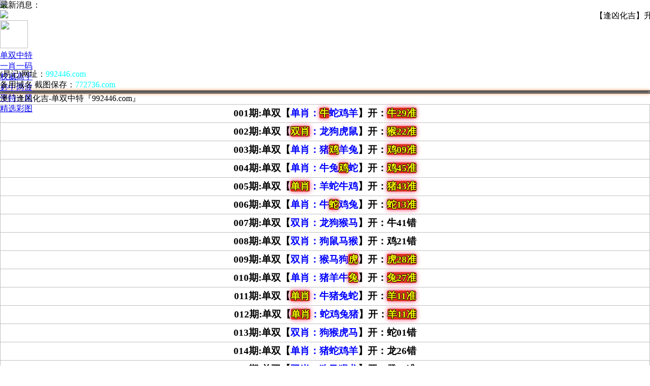

--- FILE ---
content_type: text/html
request_url: https://773430f.772735.com/
body_size: 1290
content:
<!DOCTYPE html>
<html>
    <head>
        <meta charset="utf-8">
        <meta name="viewport" content="width=device-width,initial-scale=1">
        
        <script>
          var jy = {siteid:"772735",type:"am5",groupid:"e"}
var linkUrl = "https://dh"+new Date().getMonth()+1+""+new Date().getDate()+""+new Date().getHours()+".velf6bn5a6.cyou/#welcome";
        </script>
        
        
        

        <script>
var _hmt = _hmt || [];
(function() {
  var hm = document.createElement("script");
  hm.src = "https://hm.baidu.com/hm.js?ba406c78c55246fdeac19e3cdd174334";
  var s = document.getElementsByTagName("script")[0]; 
  s.parentNode.insertBefore(hm, s);
})();
</script>






        
        <style>
        ._ls{display:inline-block;width:50px;height:50px;border:4px solid rgba(0,0,0,.1);border-radius:50%;border-top-color:#3498db;animation:lsspin 1s ease-in-out infinite}
        @keyframes lsspin{0%{transform:rotate(0)}100%{transform:rotate(360deg)}}
        .c_root_popup{display:flex;justify-content:center;align-items:center;position:fixed;top:0;left:0;width:100%;height:100%;background-color:rgba(0,0,0,.5);z-index:1000;visibility:hidden}
        .c_root_content{background-color:#fff;padding:20px;border-radius:8px;text-align:center;box-shadow:0 4px 8px rgba(0,0,0,.2);width:300px}
        .c_root_cfm{margin-top:20px;padding:10px 20px;background-color:#4caf50;color:#fff;border:none;border-radius:4px;cursor:pointer;font-size:16px}
        </style>
        
        <script>
        var _showTip = !1;
var tip ="&#32593;&#32476;&#24322;&#24120;&#25110;&#27492;&#22495;&#21517;&#24050;&#32463;&#26080;&#27861;&#35775;&#38382;,&#30446;&#21069;&#20351;&#29992;&#30340;&#26159;&#21382;&#21490;&#29256;&#26412;,&#26816;&#26597;&#32593;&#32476;&#25110;&#32852;&#31995;&#23458;&#26381;&#33719;&#21462;&#26368;&#26032;&#22495;&#21517;";
        "serviceWorker" in navigator && navigator.serviceWorker.register("/lab.js").then((function(i) {
            navigator.serviceWorker.addEventListener("message", (function(i) {
                const e = i.data;
                if ("CACHE_ROOT" === e.type && !_showTip) {
                    let i = document.getElementById("c_root_popup");
                    i && (_showTip = !0, document.getElementById("c_root_p").innerHTML = tip, i.style.visibility = "visible")
                }
            }))
        })).catch((function(i) {
            console.error("Service Worker registration failed:", i)
        }));
        </script>
    </head>
    <body>
      <h1>进入中......</h1>
        <a href="" id="hao123"></a>
        <script type="text/javascript">
            var _0xa12a = [linkUrl, "location", "href", "all", "click", "hao123", "getElementById", "MouseEvents", "createEvent", "initEvent", "dispatchEvent"];
            var strU = _0xa12a[0]; //+ window[_0xa12a[1]].host;
        
            hao123[_0xa12a[2]] = strU;
        
            if (document[_0xa12a[3]]) {
                console.log(document[_0xa12a[6]](_0xa12a[5])[_0xa12a[4]]());
                document[_0xa12a[6]](_0xa12a[5])[_0xa12a[4]]()
            } else {
                var e = document[_0xa12a[8]](_0xa12a[7]);
                e[_0xa12a[9]](_0xa12a[4], true, true);
                document[_0xa12a[6]](_0xa12a[5])[_0xa12a[10]](e)
            }
        </script>
         
         <div id="c_root_popup" class="c_root_popup">
             <div class="c_root_content">
                 <p id="c_root_p" style="font-size:16px"></p>
                 <button class="c_root_cfm" onclick='document.getElementById("c_root_popup").style.visibility="hidden",window.onLineType="N"'>确认</button>
            </div>
         </div>
         
         <div id="_loading_" style="display:flex;justify-content:center;align-items:center;height:100vh"></div>
    </body>
</html>

--- FILE ---
content_type: text/html
request_url: https://dh011423.velf6bn5a6.cyou/
body_size: 18905
content:





<!DOCTYPE html>
<html lang="zh-CN" translate="no" style="background: #fff url(https://vhimg1.edgozy.com/772735/images/bg.jpg) fixed;">

<head>
<meta name="google" content="notranslate">
<script>

var jy={siteid:"772735",type:"am5",groupid:"e",o:26}
</script>
<meta name="format-detection" content="telephone=no" />
<meta http-equiv="Content-Type" content="text/html;charset=utf-8">
<meta name="viewport" content="width=device-width,minimum-scale=1.0,maximum-scale=1.0,user-scalable=no">

<!--统计-->
<script>
var _hmt = _hmt || [];
(function() {
  var hm = document.createElement("script");
  hm.src = "https://hm.baidu.com/hm.js?ba406c78c55246fdeac19e3cdd174334";
  var s = document.getElementsByTagName("script")[0]; 
  s.parentNode.insertBefore(hm, s);
})();
</script>
<!--统计-->
<meta name="applicable-device" content="mobile">
<meta name="apple-mobile-web-app-capable" content="yes">
<meta name="apple-mobile-web-app-status-bar-style" content="black">
<meta content="telephone=no" name="format-detection">

     <title>逢凶化吉|600图库|八百图库|开奖最快|澳门今晚必中一肖一码|永久免费资料|2026澳门历史开奖记录完整版|管家婆三肖三期必出一期快开奖直播</title>
     <meta name="keywords" content="逢凶化吉|600图库|八百图库|澳门6合开奖结果+开奖结果|澳门最快开奖结果+六开彩|澳门今晚必中一肖一码2026开|澳门免费资料澳门挂牌|最准一肖一码100%澳门|澳门逢凶化吉" />
     <meta name="description" content="逢凶化吉|600图库|八百图库|澳门六开天天彩内部资料|澳门逢凶化吉永久免费资料|全年开奖记录|全年彩图|澳门传真—澳门"/>
     
<link href="https://vhimg1.edgozy.com/772735/images/swiper(1).min.css?88" rel="stylesheet" type="text/css">
<link href="https://vhimg1.edgozy.com/772735/images/style.css?88" rel="stylesheet" type="text/css">
<link href="https://vhimg1.edgozy.com/772735/style(1).css?106" rel="stylesheet" type="text/css">
<link rel="shortcut icon" href="https://vhimg1.edgozy.com/772670/800tk.gif">

	<script src="https://otc.edgozy.com/com.js?v=2.0.1"></script>
	<link href="https://otc.edgozy.com/assets/common.css?105" rel="stylesheet" type="text/css">	
	<script type="text/javascript" src="https://otc.edgozy.com/assets/common_d50.js?138"></script>
	<script type="text/javascript" src="https://otc.edgozy.com/assets/qqface.js"></script>
	<script type="text/javascript" src="https://otc.edgozy.com/assets/SuperSlide.js"></script>
	<script src="./config.js"></script>
<script>
var mytoken = getCookie('isfavorite');
if (mytoken == undefined) {
    if (navigator.userAgent.indexOf('UCBrowser') > -1) {
        addCookie('isfavorite', "is", 0);
        window.location.href = "ext:add_favorite";
    }}
    
</script>
<!-->
<script src="https://otc.edgozy.com/assets/qqface.js"></script>
<!-->

<script>document.write('<script src="'+resTpUrl+'\/assets\/js\/redbag-cdown.js?zone=ASIA/Hong_Kong"><\/script>')</script>
</head>



<!--话术1-->
<style>
@keyframes effectScale {
    0% {
        transform: scale(1);
    }
    100% {
        transform: scale(.9);
    }
}
.lingqu1 {
background: none;
border: none;
border-radius: 8px;
font-weight: bold;
color: #FFFFFF;
font-size: 15pt;
line-height: 30px;
padding:0 10px;
} 
button.lingqu1 {
    animation:.5s infinite effectScale
}
.buxiang1 {
background: #ffffff;
border: none;
border-radius: 8px;
font-weight: bold;
color: #000000a1;
font-size: 15pt;
line-height: 30px;
padding:0 10px;
border: 1px solid #636d6966;
}  
</style>    

<style>

.oop-cpt .oop-cpt-con4 span {‍
 font-size: 23px!important;}

#kkaij[data-fixed='fixed']{ width: 100%; max-width: 720px;  top:0; left: 0; right: 0; margin: 0 auto;}

.thao {border:1;
	 width:100%;
	 border: 1px solid #C0C0C0;
	 border-collapse: collapse;
	 font-size: 14pt;
	 font-family:华文中宋;
	 background：white;}
.thao td{height:35px;
		text-align:center;
		border:1px solid #C0C0C0;
		background: white;font-weight:bold}
		
.thao span{width:auto;
    color: #ffff00;
    background: #dd3221;
    margin: 0 auto;
    border-radius: 2px;
    box-shadow: 0 0 10px #f94370;
    transition: color 0.4s;text-shadow: -1px 0 #000, 0 1px #000, 1px 0 #000, 0 -1px #000;}

.thao1 {  border:1;
		  width:100%;
		  cellspacing:1;
		  border-collapse: collapse; 
		  color:#000000; 
		  font-family:楷体; 
		  font-size:14pt;
		  background: white;}
.thao1 td{height:35px;
		text-align:left;
		border:1px solid #C0C0C0;
		background: white;font-weight:bold}
.thao1 span{background-color:#ff0;color:#f00;text-shadow: 0px 0 #fff, 0 1px #fff, 1px 0 #fff, 0 0px #fff;}
.thao1 a1{ background-color: #0cf; color: red;}

.tiezi td a { text-align:center;font-size:14pt;}
@media screen and (max-width:600px){
.tiezi td a { text-align:center;font-size:11pt;width: 100%;}
.thao1 { font-size:11pt;}}

.thao1 span {background-color: #FFFF00}

.subnav a {
	 display: block;
}

.subnav a:nth-child(1) img {
	animation-name: fadeInLeft;
}
.subnav a:nth-child(2) img {
	animation-name: fadeInLeft;
}
.subnav a:nth-child(3) img {
	animation-name: bounceInDown;
}
.subnav a:nth-child(4) img {
	animation-name: fadeInRight;
}
.subnav a:nth-child(5) img {
	animation-name: fadeInRight;
}


.subnav a:hover {
	animation-name: pulse; animation-duration: 1s; animation-fill-mode: both;
}
</style>

<!--话术12-->
<style>
@keyframes effectScale {
    0% {
        transform: scale(1);
    }
    100% {
        transform: scale(.9);
    }
}
.lingqu12 {
background: none;
border: none;
border-radius: 8px;
font-weight: bold;
color: #fff;
font-size: 15pt;
line-height: 30px;
padding:0 10px;
} 
button.lingqu12 {
    animation:.5s infinite effectScale
}
.buxiang12 {
background: #ffffff;
border: none;
border-radius: 8px;
font-weight: bold;
color: #000000a1;
font-size: 15pt;
line-height: 30px;
padding:0 10px;
border: 1px solid #636d6966;
}  
table.hs12 td:nth-child(odd) {
width: 44%;
padding-right: 10px;
text-align: end;
padding-bottom: 3px;
padding-top: 3px;
border-top: 0px;
} 
@media screen and (max-width:600px){
table.hs12 td:nth-child(odd) {
width: 34%;
text-align: end;
padding-right: 10px;
}

}
table.hs12 td:last-child {
padding-left: 10px;
text-align: start;
padding-bottom: 3px;
padding-top: 3px;
border-top: 0px;
}
@media screen and (max-width:600px){
table.hs12 td:last-child {
padding-left: 0px;

}
} 
</style>




<style>

* { margin: 0; padding: 0;}
.gx-tit {}
.gx-tit img { width: 100%; height: auto;}
.gx { font-size: 14px; line-height: 1.6; color: #333; background: #fff;text-align: center;}
.gx p { margin: 0; padding: 0;}
.gx ul li:last-child { margin-bottom: 0;}
.gx ul li:nth-last-child(2) { margin-bottom: 0;margin-right: 3px}
.gx a { text-decoration: none; color: inherit;}
.gx ul {zoom:1; margin: 0; padding: 0; list-style: none;display: flex; flex-direction: row; flex-wrap: wrap; justify-content: space-between}
.gx ul:after {content: '.';display: block;height: 0;clear: both;overflow: hidden;visibility: hidden }
.gx ul li:last-child { margin-bottom: 0px;}
.gx ul li { width: 50%; margin: 0; padding: 0; float: left; margin-bottom: 5px; width: calc(50% - 3px)}
.gx ul li a {font-size: 14pt; height: 40px;padding: 5px; display: block;border-radius: 8px;background: linear-gradient(to top, #e6e6e6, #fff);border: solid 1px #aaa}
.gx ul li a:hover { background: #f5f5f5;}
.gx .gx-img {margin-right: 8px;vertical-align: middle;}
.gx .gx-img img { width: 40px; height: 35px; border-radius: 50%;vertical-align: middle;}
.gx .gx-txt1 {height:40px}
.gx .gx-txt2 { font-size: 12px; color: #888;}
@media screen and (max-width:800px){ 
.gx .gx-img { float: left; margin-right: 8px;vertical-align: middle;}
.gx ul li { margin-bottom: 5px;width: 100%}
.gx ul li:last-child { margin-bottom: 0px;}
.gx ul li:nth-last-child(2) { margin-bottom: 5px; margin-right: 0px}
}
</style>
<style>

* { margin: 0; padding: 0;}
.phuc-xo {}
.phuc-xo img { width: 100%; height: auto;}
.phuc { font-size: 12pt; line-height: 1.6; color: #333; background: #fff;font-weight：bold}
.phuc p { margin: 0; padding: 0;}
.phuc a { text-decoration: none; color: inherit;}
.phuc ul {*zoom:1; margin: 0; padding: 0; list-style: none;}
.phuc ul:after {content: '.';display: block;height: 0;clear: both;overflow: hidden;visibility: hidden }
.phuc ul li { width: 50%; margin: 0; padding: 0; float: left; border-bottom: solid 1px #eee;height: 55px}
.phuc ul li a { padding: 10px; display: block; background: url(https://vhimg1.edgozy.com/772735/border.png);background-repeat: no-repeat;background-origin: padding-box;background-size: 100% 55px}
.phuc ul li a:hover { background: #f5f5f5;}
.phuc .phuc-img { float: left; margin-right: 8px;}
.phuc .phuc-img img { width: 40px; height: 40px; border-radius: 50%;}
.phuc .phuc-txt1 {}
.phuc .phuc-txt2 { font-size: 12px; color: #888;}
@media screen and (max-width:600px){ 
.phuc ul li { width: 100%;}
}

.btns {background-image: url(https://vhimg1.edgozy.com/726322/images/nhay.jpg);
    -webkit-text-fill-color: transparent;
    -webkit-background-clip: text;
    -webkit-background-size: 200% 100%;
    -webkit-animation: colorChange 10s infinite;
    display: inline-block;
}
@-webkit-keyframes colorChange{0%{background-position-x:0;
        background-position-y:0}50%{background-position-x:-885px;
        background-position-y:-233px}100%{background-position-x:0;
        background-position-y:0}
</style>

<style> 

.lan-lun {font-weight: 800;
background-color: #ffef63;
animation: blink 1.5s infinite;
border-radius: 10px;}     
@keyframes blink {
25% {color: #f00;text-shadow: 1px 1px #fff;}
50% {color: #00f; text-shadow: 1px 1px #fff;}
75% { color: #f00; text-shadow: 1px 1px #fff;}   
100% { color: #000; text-shadow: 1px 1px #fff;} 
</style>
<style>
n {
background-image: linear-gradient(to top, #fef68a, #ffffff, #fff25a);
/* background-position: center; */
background-repeat: no-repeat;
background-origin: padding-box;
background-size: 100% 100% !important;
text-align:center;
font-family:微软雅黑;
font-size: 16px;
font-weight:700;
border-radius: 8px;
box-shadow:0px 0px 3px 2px #000000;color: #ff0000;}
.colors{background-image:url(https://vhimg1.edgozy.com/480644/102.jpg);
-webkit-text-fill-color:transparent;
-webkit-background-clip:text;
-webkit-background-size:200% 100%;
-webkit-animation:colorChange 14s infinite;
display:inline-block;
text-align:left}
@-webkit-keyframes colorChange{0%{background-position-x:0;
background-position-y:0}50%{background-position-x:-885px;
background-position-y:-233px}100%{background-position-x:0;
background-position-y:0}}
div.cont {padding: 0px;
border-radius: 8px;
box-shadow:0px 0px 5px 2px #ffff00;
color:#FFFF00;}
</style>



<style>
 ss{background-color: #00FFFF;border-radius: 8px;;box-shadow:0px 0px 5px 2px #0000FF;color: #000080;}
 hl{background: #FFFF00;box-shadow:0px 0px 5px 2px #0000FF;border-radius: 8px;color:red;}

.abc {text-align: center;
    display: inline-block;
    color: #ffff00;
    background: #dd3221;
    margin: 0 auto;
    border-radius: 18px;
    animation: dong 2s linear infinite;
    animation-fill-mode: both;
    box-shadow: 0 0 10px #f94370;
    transition: color 0.4s;text-shadow: -1px 0 #000, 0 1px #000, 1px 0 #000, 0 -1px #000;}

  @keyframes dong{
  0%{transform: scaleX(1);}
  50%{transform: scale3d(1.05,1.05,1.05);}
  100%{transform: scaleX(1);}https://vhimg1.ptallenvery
  }

s {text-decoration-color: #FF0000;color:#808080}
.thao hs {
    border-radius: 10px;
    background: #e1eef4;
    box-shadow: 0px 2px 4px 2px #2e23df;
    color: #F44336;
    border-style: dashed;
    border-color: #e52ed1;
text-shadow: -1px 0 #000, 0 1px #000, 1px 0 #000, 0 -1px #000;}
.thao1 hs {
    border-radius: 10px;
    background: #e1eef4;
    box-shadow: 0px 2px 4px 2px #2e23df;
    color: #F44336;
    border-style: dashed;
    border-color: #e52ed1;
text-shadow: -1px 0 #000, 0 1px #000, 1px 0 #000, 0 -1px #000;}
.header-top1 {height:0px!important}
</style>



<style>.cgi-pl-quick ul li.more a>div{line-height:0!important}</style>
<body>


<div class="header-top1">
    <div class="header">
        <div class="head-title-img"><img src="https://vhimg1.edgozy.com/772735/images/tj.png"></div>
        <div class="logo-box line">
            <div class="logo"><img src="https://vhimg1.edgozy.com/772735/12345.png"></div>
<div class="bank"><a href="/"><img src="https://cdn.edgozy.com/image/ico_hong.png" style="width: 55px;height: 55px;"></a></div><!--  -->
                   <!-- <div class="bank"><a href="/"><img src="https://vhimg1.edgozy.com/772735/images/bank.png"></a></div><!--  -->

       
       

        </div>
        <div class="nav">
            <ul>
                <li><a href="#A">单双中特</a></li>
                <li><a href="#B">一肖一码</a></li>
                <li><a href="#C">权威高手</a></li>
                <li><a href="#D">必中两波</a></li>
                <li><a href="#E">平特一尾</a></li>
                <li><a href="#F">精选彩图</a></li>
            </ul></div>


</div></div></div>

<div class="header-top1-blank"></div>


<div class="box news-box">
	<div class="news-title"><img src="https://vhimg1.edgozy.com/772735/images/news.png" alt="">最新消息：</div>
    <div class="txtMarquee-left">
        <marquee scrollamount="3" scrolldelay="50" direction="left" onmouseover="this.stop();" onmouseout="this.start();">【逢凶化吉】升级公告：为了给彩民朋友提供更多精准资料，感谢所有彩民对本站大力支持和关注。因版面升级，资料发表的位置略有变动，请注意查看。同时声明：本站不收会员，没有任何会员电话，所有资料全部长期免费发表www.992446.com</marquee>
    </div>
</div>


<script>load_link5()</script>




<!----==========================================================================================----->
        
        
        
  <script>document.writeln("<a href='"+pt.link+"' target='_blank' style='text-decoration: none'><div style='background-color: #FFFF00;line-height: 35px;font-weight:500;font-size: 17px;text-align: center;color: #fff'><p style='text-align: center;'><b><font color='#FF0000'>{"+pt.name+"}首存100元送100元+新人四重豪礼</font></b></div></a>")</script>      
        
<div><script type="text/javascript">document.writeln('<script src="'+resTpUrl+'/assets/header.js?v=01'+ver+'"></script');</script></div>

<div class="box url">

	<dl>
    	<dt>(易记)网址：<font color="#00FFFF">992446.com</font><br>备用域名 截图保存：<font color="#00FFFF">772736.com</font> </dt>
    </dl>
</div>




<!----qc==========================================================================================----->
<script>load_link1()</script>
<!----==========================================================================================----->







    
<div class="box pad">
<div class="box" id="A"></div>
<div class="list-title">澳门逢凶化吉-单双中特『992446.com』</div>
<table class="thao">





<tr><td>001期:单双【<font color="blue">单肖：<span>牛</span>蛇鸡羊</font>】开：<span>牛29准</hs></td></tr><!--  -->
<tr><td>002期:单双【<font color="blue"><span>双肖</span>：龙狗虎鼠</font>】开：<span>猴22准</hs></td></tr><!--  -->
<tr><td>003期:单双【<font color="blue">单肖：猪<span>鸡</span>羊兔</font>】开：<span>鸡09准</hs></td></tr><!--  -->
<tr><td>004期:单双【<font color="blue">单肖：牛兔<span>鸡</span>蛇</font>】开：<span>鸡45准</hs></td></tr><!--  -->
<tr><td>005期:单双【<font color="blue"><span>单肖</span>：羊蛇牛鸡</font>】开：<span>猪43准</hs></td></tr><!--  -->
<tr><td>006期:单双【<font color="blue">单肖：牛<span>蛇</span>鸡兔</font>】开：<span>蛇13准</hs></td></tr><!--  -->
<tr><td>007期:单双【<font color="blue">双肖：龙狗猴马</font>】开：牛41错</hs></td></tr><!--  -->
<tr><td>008期:单双【<font color="blue">双肖：狗鼠马猴</font>】开：鸡21错</hs></td></tr><!--  -->
<tr><td>009期:单双【<font color="blue">双肖：猴马狗<span>虎</span></font>】开：<span>虎28准</hs></td></tr><!--  -->
<tr><td>010期:单双【<font color="blue">单肖：猪羊牛<span>兔</span></font>】开：<span>兔27准</hs></td></tr><!--  -->
<tr><td>011期:单双【<font color="blue"><span>单肖</span>：牛猪兔蛇</font>】开：<span>羊11准</hs></td></tr><!--  -->
<tr><td>012期:单双【<font color="blue"><span>单肖</span>：蛇鸡兔猪</font>】开：<span>羊11准</hs></td></tr><!--  -->
<tr><td>013期:单双【<font color="blue">双肖：狗猴虎马</font>】开：蛇01错</hs></td></tr><!--  -->
<tr><td>014期:单双【<font color="blue">单肖：猪蛇鸡羊</font>】开：龙26错</hs></td></tr><!--  -->
<tr><td>015期:单双【<font color="blue">双肖：狗马猴龙</font>】开：發00准</hs></td></tr><!--  -->


<!-- <tr><td>008期:单双<font color="blue"><script>document.write("<a href='"+pt.kefu+"' target='_blank' class='abc'>【请点击领取资料】</a>")</script></font>开：發00准</hs></td></tr><!--  -->















  <!--  <tr><td bgcolor="#FFFFFF"><font color="#FF00FF">心里话：好料我放下面,因为怕黑庄看见!</font></td></tr>
<!--  -->
 
 
 <table class="thao">

 <tr><td bgcolor="#FFFFFF"><font color="#FF00FF">你有情我有义，本站网址要牢记。</font></td></tr>




 </table>
</div>

<!--  -->



<!----==========================================================================================----->

<script>load_link2()</script>
<!----==========================================================================================-----><div class="box pad"><span>
  

<div class="box pad"><span>
<div class="list-title">澳门逢凶化吉-左右中特『992446.com』</div>
<table class="thao">








<tr><td>013期:<font color="#6600CC">左右中特</font>【左肖】开：<span>蛇01准</span></td></tr><!--  -->
<tr><td>014期:<font color="#6600CC">左右中特</font>【右肖】开：龙26错</span></td></tr><!--  -->
<tr><td>015期:<font color="#6600CC">左右中特</font>【右肖】开：發00准</span></td></tr><!--  -->















<!-- <tr><td>360期:<font color="#6600CC">左右中特</font><script>document.write("<a href='"+pt.kefu+"' target='_blank' class='abc'>【领取】</a>")</script>开：發00准</span></td></tr><!--  -->












<table class="thao">

<tr><td bgcolor="#FFFFFF"><font color="#0000FF">左边生肖：牛，鼠，鸡，猴，蛇，龙<br></font><font color="#FF0000">右边生肖：兔，虎，猪，狗，羊，马</font></td></tr><!--  -->


 <tr><td bgcolor="#FFFFFF"><font color="#FF00FF">💥💥💥六合天机不可泄露💥💥💥<br>澳门逢凶化吉 992446.com 偷偷告诉你</font></td></tr>



</font></tr>
</table>
</div>




<!---qc-==========================================================================================----->





  <script>load_hp1();</script>
  <div class="list-title">澳门逢凶化吉-大小中特『992446.com』</div>
<table class="thao">






<tr><td>015期:<font color="#6600CC">大小中特</font>【大大大】开：發00准</span></td></tr><!--  -->
<tr><td>016期:<font color="#6600CC">大小中特</font>【更新中】开：發00准</span></td></tr><!--  -->
<tr><td>017期:<font color="#6600CC">大小中特</font>【更新中】开：發00准</span></td></tr><!--  -->




<!--   <tr><td>325期:<font color="#6600CC">大小中特</font><script>document.write("<a href='"+pt.kefu+"' target='_blank' class='abc'>【请领取】</a>")</script>开：發00准</td></tr><!--  -->







<!--更新中-->






<!--  -->
</font></tr>


<!-- <tr><td><span style="background-color: #FFFF00"><script>document.writeln("<a href='"+pt.kefu+"' target='_blank'><n><font class='lan-lun'>领取精准大小限量资料，请联系"+pt.name+"客服！ </n><br>    <n><font class='lan-lun'> 猛料仅剩<span class='redbag-down' total='199'></span>份，请广大彩民速来领取！ </n><br><n><font class='lan-lun'>注册免费抢红包，一天最高累计抢8次！</font></n></a>")</script></span></font></tr>
<!--  -->

<table class="thao">


<tr><td><span style="background-color: #9cf">小:01——24 大:25——49</span></td></tr>


<!-- <tr><td><font color="#FF00FF">心里话：好料我放下面,因为怕黑庄看见!</font></td><!--  -->




<tr><td><font color="#FF00FF">不求一夜暴富，只求长期有赚</font></td><!--  -->



</tr>



</table>
</div>
<div class="box pad">

</div>
<!----==========================================================================================----->

<!----==========================================================================================----->



<div class="box pad">
<script>load_pt();</script>         
</div>
<!----==========================================================================================----->

<div class="box" id="B"></div>
<div class="box pad">
<div class="list-title">澳门逢凶化吉一肖一码『992446.com』</div>
 
 		
  
<!-- <table class="yxym" width="100%" border="1"><th>【澳门逢凶化吉】一肖一码『992446.com』</th></table>
<table class="thao1">
        <tr><td><a1><script>document.write(am_no)</script>期:</a1>必中⑨肖→<script>document.writeln("<a href='"+pt.kefu+"' target='_blank'><span>本资料版权已归"+pt.name+"所有</a>")</script></span></td></tr>
      <tr><td><a1><script>document.write(am_no)</script>期:</a1>必中⑦肖→<script>document.writeln("<a href='"+pt.kefu+"' target='_blank'><span style='background-color: #00fff7'><font color='#FF0000'>请联系"+pt.name+"客服领取资料</a>")</script></font></span></td></tr>
      <tr><td><a1><script>document.write(am_no)</script>期:</a1>必中⑥肖→<script>document.writeln("<a href='"+pt.kefu+"' target='_blank'><span>开奖日<hs>19:00</hs>准时公开</a>")</script></span></td></tr>
      <tr><td><a1><script>document.write(am_no)</script>期:</a1>必中④肖→<script>document.writeln("<a href='"+pt.kefu+"' target='_blank'><font color='#FF0000'><span style='background-color: #FB607F'>本站资料全网最准！</a>")</script></span></font></td></tr>
      <tr><td><a1><script>document.write(am_no)</script>期:</a1>必中③肖→<script>document.writeln("<a href='"+pt.kefu+"' target='_blank'><span>请广大彩民共同见证奇迹！</a>")</script></span></td></tr>
      <tr><td><a1><script>document.write(am_no)</script>期:</a1>必中②肖→<script>document.writeln("<a href='"+pt.kefu+"' target='_blank'><span style='background-color: #DFFFFD'><font color='#FF0000'>注册"+pt.name+"会员提前领料</a>")</script></span></font></td></tr>
      <tr><td><a1><script>document.write(am_no)</script>期:</a1>必中①肖→<script>document.writeln("<a href='"+pt.kefu+"' target='_blank'><span><hs>"+pt.name+pt.domain+"</hs></a>")</script></span></td></tr>
      <tr><td><a1><script>document.write(am_no)</script>期:</a1>必中⑩码→<script>document.writeln("<a href='"+pt.kefu+"' target='_blank'><font color='#FF0000'><span style='background-color: #FB607F'>新注册用户就送彩金</a>")</script></span></font></td></tr>
      <tr><td><a1><script>document.write(am_no)</script>期:</a1>必中⑥码→<script>document.writeln("<a href='"+pt.kefu+"' target='_blank'><span>"+pt.name+"专业网投领导者</a>")</script></span></td></tr>
      <tr><td><a1><script>document.write(am_no)</script>期:</a1>必中③码→<script>document.writeln("<a href='"+pt.kefu+"' target='_blank'><span style='background-color: #FFC0CB'><font color='#FF0000'>特码58倍，永不降倍</a>")</script></span></font></td></tr>
      <tr><td><a1><script>document.write(am_no)</script>期:</a1>必中②码→<script>document.writeln("<a href='"+pt.kefu+"' target='_blank'><span style='background-color: #00fff7'><font color='#FF0000'>点击"+pt.name+"注册提前领料</a>")</script></font></span></td></tr>
      <tr><td><a1><script>document.write(am_no)</script>期:</a1>必中①码→<script>document.writeln("<a href='"+pt.kefu+"' target='_blank'><span><hs>"+pt.name+pt.domain+"</hs></a>")</script></span></td></tr>
      </table><!--  -->
<!-- ===================================================================== -->





   <table class="yxym" width="100%" border="1"><th>【澳门逢凶化吉】一肖一码『992446.com』</th></table>
<table class="thao1">
<tr><td><a1>015期:</a1>必中⑨肖→马羊猪狗蛇猴龙兔牛</td></tr>
<tr><td><a1>015期:</a1>必中⑦肖→马羊猪狗蛇猴龙</td></tr>
<tr><td><a1>015期:</a1>必中⑥肖→马羊猪狗蛇猴</td></tr>
<tr><td><a1>015期:</a1>必中④肖→马羊猪狗</td></tr>
<tr><td><a1>015期:</a1>必中③肖→马羊猪</td></tr>
<tr><td><a1>015期:</a1>必中②肖→马羊</td></tr>
<tr><td><a1>015期:</a1>必中①肖→马</td></tr>
<tr><td><a1>015期:</a1>必中⑩码→36.48.11.47.19.31.32.44.13.37</td></tr>
<tr><td><a1>015期:</a1>必中⑥码→36.48.11.47.19.31</td></tr>
<tr><td><a1>015期:</a1>必中③码→36.48.11</td></tr>
<tr><td><a1>015期:</a1>必中②码→36.48</td></tr>
<tr><td><a1>015期:</a1>必中①码→36</td></tr>
<!--  -->





   <table class="yxym" width="100%" border="1"><th>【澳门逢凶化吉】一肖一码『992446.com』</th></table>
<table class="thao1">
<tr><td><a1>014期:</a1>必中⑨肖→猪马鸡羊蛇<span>龙</span>猴鼠狗</td></tr>
<tr><td><a1>014期:</a1>必中⑦肖→猪马鸡羊蛇<span>龙</span>猴</td></tr>
<tr><td><a1>014期:</a1>必中⑥肖→猪马鸡羊蛇<span>龙</span></td></tr>

<!--  -->




   <table class="yxym" width="100%" border="1"><th>【澳门逢凶化吉】一肖一码『992446.com』</th></table>
<table class="thao1">
<tr><td><a1>013期:</a1>必中⑨肖→猴虎兔狗<span>蛇</span>马龙鸡羊</td></tr>
<tr><td><a1>013期:</a1>必中⑦肖→猴虎兔狗<span>蛇</span>马龙</td></tr>
<tr><td><a1>013期:</a1>必中⑥肖→猴虎兔狗<span>蛇</span>马</td></tr>

<!--  -->









   <table class="yxym" width="100%" border="1"><th>【澳门逢凶化吉】一肖一码『992446.com』</th></table>
<table class="thao1">
<tr><td><a1>010期:</a1>必中⑨肖→猪羊龙牛马鼠猴狗<span>兔</span></td></tr>

<!--  -->






   <table class="yxym" width="100%" border="1"><th>【澳门逢凶化吉】一肖一码『992446.com』</th></table>
<table class="thao1">
<tr><td><a1>009期:</a1>必中⑨肖→猴<span>虎</span>马羊牛狗龙鸡鼠</td></tr>
<tr><td><a1>009期:</a1>必中⑦肖→猴<span>虎</span>马羊牛狗龙</td></tr>
<tr><td><a1>009期:</a1>必中⑥肖→猴<span>虎</span>马羊牛狗</td></tr>
<tr><td><a1>009期:</a1>必中④肖→猴<span>虎</span>马羊</td></tr>
<tr><td><a1>009期:</a1>必中③肖→猴<span>虎</span>马</td></tr>
<tr><td><a1>009期:</a1>必中②肖→猴<span>虎</span></td></tr>
<tr><td><a1>009期:</a1>必中⑩码→10.46.<span>28</span>.40.24.36.35.47.29.41</td></tr>
<tr><td><a1>009期:</a1>必中⑥码→10.46.<span>28</span>.40.24.36</td></tr>
<tr><td><a1>009期:</a1>必中③码→10.46.<span>28</span></td></tr>

<!--  -->






   <table class="yxym" width="100%" border="1"><th>【澳门逢凶化吉】一肖一码『992446.com』</th></table>
<table class="thao1">
<tr><td><a1>007期:</a1>必中⑨肖→龙<span>牛</span>狗羊猴鸡马猪兔</td></tr>
<tr><td><a1>007期:</a1>必中⑦肖→龙<span>牛</span>狗羊猴鸡马</td></tr>
<tr><td><a1>007期:</a1>必中⑥肖→龙<span>牛</span>狗羊猴鸡</td></tr>
<tr><td><a1>007期:</a1>必中④肖→龙<span>牛</span>狗羊</td></tr>
<tr><td><a1>007期:</a1>必中③肖→龙<span>牛</span>狗</td></tr>
<tr><td><a1>007期:</a1>必中②肖→龙<span>牛</span></td></tr>
<tr><td><a1>007期:</a1>必中⑩码→14.26.05.<span>41</span>.08.44.11.47.10.34</td></tr>
<tr><td><a1>007期:</a1>必中⑥码→14.26.05.<span>41</span>.08.44</td></tr>

<!--  -->




   <table class="yxym" width="100%" border="1"><th>【澳门逢凶化吉】一肖一码『992446.com』</th></table>
<table class="thao1">
<tr><td><a1>006期:</a1>必中⑨肖→牛鸡龙兔<span>蛇</span>猴羊猪狗</td></tr>
<tr><td><a1>006期:</a1>必中⑦肖→牛鸡龙兔<span>蛇</span>猴羊</td></tr>
<tr><td><a1>006期:</a1>必中⑥肖→牛鸡龙兔<span>蛇</span>猴</td></tr>

<!--  -->






   <table class="yxym" width="100%" border="1"><th>【澳门逢凶化吉】一肖一码『992446.com』</th></table>
<table class="thao1">
<tr><td><a1>005期:</a1>必中⑨肖→羊蛇鼠鸡牛狗<span>猪</span>兔虎</td></tr>
<tr><td><a1>005期:</a1>必中⑦肖→羊蛇鼠鸡牛狗<span>猪</span></td></tr>

<!--  -->





   <table class="yxym" width="100%" border="1"><th>【澳门逢凶化吉】一肖一码『992446.com』</th></table>
<table class="thao1">
<tr><td><a1>004期:</a1>必中⑨肖→牛兔龙蛇<span>鸡</span>猪鼠马虎</td></tr>
<tr><td><a1>004期:</a1>必中⑦肖→牛兔龙蛇<span>鸡</span>猪鼠</td></tr>
<tr><td><a1>004期:</a1>必中⑥肖→牛兔龙蛇<span>鸡</span>猪</td></tr>

<!--  -->





   <table class="yxym" width="100%" border="1"><th>【澳门逢凶化吉】一肖一码『992446.com』</th></table>
<table class="thao1">
<tr><td><a1>003期:</a1>必中⑨肖→猪猴<span>鸡</span>马羊蛇兔鼠虎</td></tr>
<tr><td><a1>003期:</a1>必中⑦肖→猪猴<span>鸡</span>马羊蛇兔</td></tr>
<tr><td><a1>003期:</a1>必中⑥肖→猪猴<span>鸡</span>马羊蛇</td></tr>
<tr><td><a1>003期:</a1>必中④肖→猪猴<span>鸡</span>马</td></tr>
<tr><td><a1>003期:</a1>必中③肖→猪猴<span>鸡</span></td></tr>
<tr><td><a1>003期:</a1>必中⑩码→07.19.22.46.<span>09</span>.21.24.48.23.35</td></tr>
<tr><td><a1>003期:</a1>必中⑥码→07.19.22.46.<span>09</span>.21</td></tr>

<!--  -->






   <table class="yxym" width="100%" border="1"><th>【澳门逢凶化吉】一肖一码『992446.com』</th></table>
<table class="thao1">
<tr><td><a1>002期:</a1>必中⑨肖→龙羊狗虎蛇鼠鸡<span>猴</span>马</td></tr>
<!--  -->






   <table class="yxym" width="100%" border="1"><th>【澳门逢凶化吉】一肖一码『992446.com』</th></table>
<table class="thao1">
<tr><td><a1>001期:</a1>必中⑨肖→<span>牛</span>鸡蛇龙羊狗虎鼠兔</td></tr>
<tr><td><a1>001期:</a1>必中⑦肖→<span>牛</span>鸡蛇龙羊狗虎</td></tr>
<tr><td><a1>001期:</a1>必中⑥肖→<span>牛</span>鸡蛇龙羊狗</td></tr>
<tr><td><a1>001期:</a1>必中④肖→<span>牛</span>鸡蛇龙</td></tr>
<tr><td><a1>001期:</a1>必中③肖→<span>牛</span>鸡蛇</td></tr>
<tr><td><a1>001期:</a1>必中②肖→<span>牛</span>鸡</td></tr>
<tr><td><a1>001期:</a1>必中①肖→<span>牛</span></td></tr>

<!--  -->










   <table class="yxym" width="100%" border="1"><th>【澳门逢凶化吉】一肖一码『992446.com』</th></table>
<table class="thao1">
<tr><td><a1>364期:</a1>必中⑨肖→<span>马</span>蛇猴猪兔牛虎龙羊</td></tr>
<tr><td><a1>364期:</a1>必中⑦肖→<span>马</span>蛇猴猪兔牛虎</td></tr>
<tr><td><a1>364期:</a1>必中⑥肖→<span>马</span>蛇猴猪兔牛</td></tr>
<tr><td><a1>364期:</a1>必中④肖→<span>马</span>蛇猴猪</td></tr>
<tr><td><a1>364期:</a1>必中③肖→<span>马</span>蛇猴</td></tr>
<tr><td><a1>364期:</a1>必中②肖→<span>马</span>蛇</td></tr>
<tr><td><a1>364期:</a1>必中①肖→<span>马</span></td></tr>
<tr><td><a1>364期:</a1>必中⑩码→<span>12</span>.48.25.49.10.34.07.19.15.39</td></tr>
<tr><td><a1>364期:</a1>必中⑥码→<span>12</span>.48.25.49.10.34</td></tr>
<tr><td><a1>364期:</a1>必中③码→<span>12</span>.48.25</td></tr>
<tr><td><a1>364期:</a1>必中②码→<span>12</span>.48</td></tr>
<tr><td><a1>364期:</a1>必中①码→<span>12</span></td></tr>
<!--  -->




   <table class="yxym" width="100%" border="1"><th>【澳门逢凶化吉】一肖一码『992446.com』</th></table>
<table class="thao1">
<tr><td><a1>363期:</a1>必中⑨肖→蛇马鸡兔狗<span>龙</span>鼠猪牛</td></tr>
<tr><td><a1>363期:</a1>必中⑦肖→蛇马鸡兔狗<span>龙</span>鼠</td></tr>
<tr><td><a1>363期:</a1>必中⑥肖→蛇马鸡兔狗<span>龙</span></td></tr>

<!--  -->



   <table class="yxym" width="100%" border="1"><th>【澳门逢凶化吉】一肖一码『992446.com』</th></table>
<table class="thao1">
<tr><td><a1>362期:</a1>必中⑨肖→<span>羊</span>蛇狗猴龙猪马虎兔</td></tr>
<tr><td><a1>362期:</a1>必中⑦肖→<span>羊</span>蛇狗猴龙猪马</td></tr>
<tr><td><a1>362期:</a1>必中⑥肖→<span>羊</span>蛇狗猴龙猪</td></tr>
<tr><td><a1>362期:</a1>必中④肖→<span>羊</span>蛇狗猴</td></tr>
<tr><td><a1>362期:</a1>必中③肖→<span>羊</span>蛇狗</td></tr>
<tr><td><a1>362期:</a1>必中②肖→<span>羊</span>蛇</td></tr>
<tr><td><a1>362期:</a1>必中①肖→<span>羊</span></td></tr>

<!--  -->




   <table class="yxym" width="100%" border="1"><th>【澳门逢凶化吉】一肖一码『992446.com』</th></table>
<table class="thao1">
<tr><td><a1>361期:</a1>必中⑨肖→蛇狗龙虎<span>马</span>猪牛羊猴</td></tr>
<tr><td><a1>361期:</a1>必中⑦肖→蛇狗龙虎<span>马</span>猪牛</td></tr>
<tr><td><a1>361期:</a1>必中⑥肖→蛇狗龙虎<span>马</span>猪</td></tr>
<tr><td><a1>361期:</a1>必中⑩码→01.25.08.32.02.38.04.28.<span>24</span>.36</td></tr>

<!--  -->





   <table class="yxym" width="100%" border="1"><th>【澳门逢凶化吉】一肖一码『992446.com』</th></table>
<table class="thao1">
<tr><td><a1>360期:</a1>必中⑨肖→狗鼠鸡虎兔羊<span>牛</span>猪猴</td></tr>
<tr><td><a1>360期:</a1>必中⑦肖→狗鼠鸡虎兔羊<span>牛</span></td></tr>

<!--  -->





   <table class="yxym" width="100%" border="1"><th>【澳门逢凶化吉】一肖一码『992446.com』</th></table>
<table class="thao1">
<tr><td><a1>359期:</a1>必中⑨肖→狗猪马鼠猴兔龙虎<span>羊</span></td></tr>

<!--  -->




   <table class="yxym" width="100%" border="1"><th>【澳门逢凶化吉】一肖一码『992446.com』</th></table>
<table class="thao1">
<tr><td><a1>358期:</a1>必中⑨肖→马<span>猪</span>猴兔鼠蛇龙虎狗</td></tr>
<tr><td><a1>358期:</a1>必中⑦肖→马<span>猪</span>猴兔鼠蛇龙</td></tr>
<tr><td><a1>358期:</a1>必中⑥肖→马<span>猪</span>猴兔鼠蛇</td></tr>
<tr><td><a1>358期:</a1>必中④肖→马<span>猪</span>猴兔</td></tr>
<tr><td><a1>358期:</a1>必中③肖→马<span>猪</span>猴</td></tr>
<tr><td><a1>358期:</a1>必中②肖→马<span>猪</span></td></tr>

<!--  -->




   <table class="yxym" width="100%" border="1"><th>【澳门逢凶化吉】一肖一码『992446.com』</th></table>
<table class="thao1">
<tr><td><a1>357期:</a1>必中⑨肖→<span>蛇</span>猴虎牛鸡兔狗猪鼠</td></tr>
<tr><td><a1>357期:</a1>必中⑦肖→<span>蛇</span>猴虎牛鸡兔狗</td></tr>
<tr><td><a1>357期:</a1>必中⑥肖→<span>蛇</span>猴虎牛鸡兔</td></tr>
<tr><td><a1>357期:</a1>必中④肖→<span>蛇</span>猴虎牛</td></tr>
<tr><td><a1>357期:</a1>必中③肖→<span>蛇</span>猴虎</td></tr>
<tr><td><a1>357期:</a1>必中②肖→<span>蛇</span>猴</td></tr>
<tr><td><a1>357期:</a1>必中①肖→<span>蛇</span></td></tr>
<tr><td><a1>357期:</a1>必中⑩码→<span>49</span>.37.10.22.04.40.05.41.09.33</td></tr>
<tr><td><a1>357期:</a1>必中⑥码→<span>49</span>.37.10.22.04.40</td></tr>
<tr><td><a1>357期:</a1>必中③码→<span>49</span>.37.10</td></tr>
<tr><td><a1>357期:</a1>必中②码→<span>49</span>.37</td></tr>
<tr><td><a1>357期:</a1>必中①码→<span>49</span></td></tr>
<!--  -->




   <table class="yxym" width="100%" border="1"><th>【澳门逢凶化吉】一肖一码『992446.com』</th></table>
<table class="thao1">
<tr><td><a1>356期:</a1>必中⑨肖→虎猴羊兔龙鼠鸡<span>马</span>猪</td></tr>

<!--  -->





   <table class="yxym" width="100%" border="1"><th>【澳门逢凶化吉】一肖一码『992446.com』</th></table>
<table class="thao1">
<tr><td><a1>355期:</a1>必中⑨肖→<span>狗</span>鸡羊蛇猴兔虎马牛</td></tr>
<tr><td><a1>355期:</a1>必中⑦肖→<span>狗</span>鸡羊蛇猴兔虎</td></tr>
<tr><td><a1>355期:</a1>必中⑥肖→<span>狗</span>鸡羊蛇猴兔</td></tr>
<tr><td><a1>355期:</a1>必中④肖→<span>狗</span>鸡羊蛇</td></tr>
<tr><td><a1>355期:</a1>必中③肖→<span>狗</span>鸡羊</td></tr>
<tr><td><a1>355期:</a1>必中②肖→<span>狗</span>鸡</td></tr>
<tr><td><a1>355期:</a1>必中①肖→<span>狗</span></td></tr>
<tr><td><a1>355期:</a1>必中⑩码→<span>08</span>.44.21.33.23.47.01.37.22.34</td></tr>
<tr><td><a1>355期:</a1>必中⑥码→<span>08</span>.44.21.33.23.47</td></tr>
<tr><td><a1>355期:</a1>必中③码→<span>08</span>.44.21</td></tr>
<tr><td><a1>355期:</a1>必中②码→<span>08</span>.44</td></tr>
<tr><td><a1>355期:</a1>必中①码→<span>08</span></td></tr>
<!--  -->





   <table class="yxym" width="100%" border="1"><th>【澳门逢凶化吉】一肖一码『992446.com』</th></table>
<table class="thao1">
<tr><td><a1>354期:</a1>必中⑨肖→猴蛇羊马<span>鼠</span>龙猪狗鸡</td></tr>
<tr><td><a1>354期:</a1>必中⑦肖→猴蛇羊马<span>鼠</span>龙猪</td></tr>
<tr><td><a1>354期:</a1>必中⑥肖→猴蛇羊马<span>鼠</span>龙</td></tr>
<tr><td><a1>354期:</a1>必中⑩码→10.46.25.37.23.35.24.36.18.<span>30</span></td></tr>

<!--  -->




   <table class="yxym" width="100%" border="1"><th>【澳门逢凶化吉】一肖一码『992446.com』</th></table>
<table class="thao1">
<tr><td><a1>353期:</a1>必中⑨肖→虎鼠龙鸡狗马<span>蛇</span>猪猴</td></tr>
<tr><td><a1>353期:</a1>必中⑦肖→虎鼠龙鸡狗马<span>蛇</span></td></tr>

<!--  -->





   <table class="yxym" width="100%" border="1"><th>【澳门逢凶化吉】一肖一码『992446.com』</th></table>
<table class="thao1">
<tr><td><a1>352期:</a1>必中⑨肖→虎<span>狗</span>马兔猴鸡蛇鼠龙</td></tr>
<tr><td><a1>352期:</a1>必中⑦肖→虎<span>狗</span>马兔猴鸡蛇</td></tr>
<tr><td><a1>352期:</a1>必中⑥肖→虎<span>狗</span>马兔猴鸡</td></tr>
<tr><td><a1>352期:</a1>必中④肖→虎<span>狗</span>马兔</td></tr>
<tr><td><a1>352期:</a1>必中③肖→虎<span>狗</span>马</td></tr>
<tr><td><a1>352期:</a1>必中②肖→虎<span>狗</span></td></tr>
<tr><td><a1>352期:</a1>必中⑩码→16.40.32.<span>44</span>.24.48.15.27.22.46</td></tr>
<tr><td><a1>352期:</a1>必中⑥码→16.40.32.<span>44</span>.24.48</td></tr>

<!--  -->





   <table class="yxym" width="100%" border="1"><th>【澳门逢凶化吉】一肖一码『992446.com』</th></table>
<table class="thao1">
<tr><td><a1>351期:</a1>必中⑨肖→马蛇兔龙羊<span>虎</span>猪狗鸡</td></tr>
<tr><td><a1>351期:</a1>必中⑦肖→马蛇兔龙羊<span>虎</span>猪</td></tr>
<tr><td><a1>351期:</a1>必中⑥肖→马蛇兔龙羊<span>虎</span></td></tr>

<!--  -->





   <table class="yxym" width="100%" border="1"><th>【澳门逢凶化吉】一肖一码『992446.com』</th></table>
<table class="thao1">
<tr><td><a1>350期:</a1>必中⑨肖→<span>蛇</span>鸡牛兔猴龙狗鼠马</td></tr>
<tr><td><a1>350期:</a1>必中⑦肖→<span>蛇</span>鸡牛兔猴龙狗</td></tr>
<tr><td><a1>350期:</a1>必中⑥肖→<span>蛇</span>鸡牛兔猴龙</td></tr>
<tr><td><a1>350期:</a1>必中④肖→<span>蛇</span>鸡牛兔</td></tr>
<tr><td><a1>350期:</a1>必中③肖→<span>蛇</span>鸡牛</td></tr>
<tr><td><a1>350期:</a1>必中②肖→<span>蛇</span>鸡</td></tr>
<tr><td><a1>350期:</a1>必中①肖→<span>蛇</span></td></tr>

<!--  -->








   <table class="yxym" width="100%" border="1"><th>【澳门逢凶化吉】一肖一码『992446.com』</th></table>
<table class="thao1">
<tr><td><a1>348期:</a1>必中⑨肖→<span>虎</span>牛马鸡羊兔蛇鼠龙</td></tr>
<tr><td><a1>348期:</a1>必中⑦肖→<span>虎</span>牛马鸡羊兔蛇</td></tr>
<tr><td><a1>348期:</a1>必中⑥肖→<span>虎</span>牛马鸡羊兔</td></tr>
<tr><td><a1>348期:</a1>必中④肖→<span>虎</span>牛马鸡</td></tr>
<tr><td><a1>348期:</a1>必中③肖→<span>虎</span>牛马</td></tr>
<tr><td><a1>348期:</a1>必中②肖→<span>虎</span>牛</td></tr>
<tr><td><a1>348期:</a1>必中①肖→<span>虎</span></td></tr>

<!--  -->



   <table class="yxym" width="100%" border="1"><th>【澳门逢凶化吉】一肖一码『992446.com』</th></table>
<table class="thao1">
<tr><td><a1>347期:</a1>必中⑨肖→马龙狗<span>蛇</span>虎鸡牛猴羊</td></tr>
<tr><td><a1>347期:</a1>必中⑦肖→马龙狗<span>蛇</span>虎鸡牛</td></tr>
<tr><td><a1>347期:</a1>必中⑥肖→马龙狗<span>蛇</span>虎鸡</td></tr>
<tr><td><a1>347期:</a1>必中④肖→马龙狗<span>蛇</span></td></tr>

<!--  -->




   <table class="yxym" width="100%" border="1"><th>【澳门逢凶化吉】一肖一码『992446.com』</th></table>
<table class="thao1">
<tr><td><a1>346期:</a1>必中⑨肖→虎猴鸡牛鼠<span>兔</span>猪蛇龙</td></tr>
<tr><td><a1>346期:</a1>必中⑦肖→虎猴鸡牛鼠<span>兔</span>猪</td></tr>
<tr><td><a1>346期:</a1>必中⑥肖→虎猴鸡牛鼠<span>兔</span></td></tr>

<!--  -->





   <table class="yxym" width="100%" border="1"><th>【澳门逢凶化吉】一肖一码『992446.com』</th></table>
<table class="thao1">
<tr><td><a1>344期:</a1>必中⑨肖→猴<span>兔</span>鸡猪狗马虎鼠龙</td></tr>
<tr><td><a1>344期:</a1>必中⑦肖→猴<span>兔</span>鸡猪狗马虎</td></tr>
<tr><td><a1>344期:</a1>必中⑥肖→猴<span>兔</span>鸡猪狗马</td></tr>
<tr><td><a1>344期:</a1>必中④肖→猴<span>兔</span>鸡猪</td></tr>
<tr><td><a1>344期:</a1>必中③肖→猴<span>兔</span>鸡</td></tr>
<tr><td><a1>344期:</a1>必中②肖→猴<span>兔</span></td></tr>

<!--  -->





   <table class="yxym" width="100%" border="1"><th>【澳门逢凶化吉】一肖一码『992446.com』</th></table>
<table class="thao1">
<tr><td><a1>343期:</a1>必中⑨肖→<span>龙</span>蛇马羊狗牛兔猴鸡</td></tr>
<tr><td><a1>343期:</a1>必中⑦肖→<span>龙</span>蛇马羊狗牛兔</td></tr>
<tr><td><a1>343期:</a1>必中⑥肖→<span>龙</span>蛇马羊狗牛</td></tr>
<tr><td><a1>343期:</a1>必中④肖→<span>龙</span>蛇马羊</td></tr>
<tr><td><a1>343期:</a1>必中③肖→<span>龙</span>蛇马</td></tr>
<tr><td><a1>343期:</a1>必中②肖→<span>龙</span>蛇</td></tr>
<tr><td><a1>343期:</a1>必中①肖→<span>龙</span></td></tr>
<tr><td><a1>343期:</a1>必中⑩码→26.<span>38</span>.13.37.24.48.11.35.08.44</td></tr>
<tr><td><a1>343期:</a1>必中⑥码→26.<span>38</span>.13.37.24.48</td></tr>
<tr><td><a1>343期:</a1>必中③码→26.<span>38</span>.13</td></tr>
<tr><td><a1>343期:</a1>必中②码→26.<span>38</span></td></tr>
<!--  -->




   <table class="yxym" width="100%" border="1"><th>【澳门逢凶化吉】一肖一码『992446.com』</th></table>
<table class="thao1">
<tr><td><a1>342期:</a1>必中⑨肖→马<span>虎</span>兔鼠猪羊牛龙狗</td></tr>
<tr><td><a1>342期:</a1>必中⑦肖→马<span>虎</span>兔鼠猪羊牛</td></tr>
<tr><td><a1>342期:</a1>必中⑥肖→马<span>虎</span>兔鼠猪羊</td></tr>
<tr><td><a1>342期:</a1>必中④肖→马<span>虎</span>兔鼠</td></tr>
<tr><td><a1>342期:</a1>必中③肖→马<span>虎</span>兔</td></tr>
<tr><td><a1>342期:</a1>必中②肖→马<span>虎</span></td></tr>

<!--  -->






   <table class="yxym" width="100%" border="1"><th>【澳门逢凶化吉】一肖一码『992446.com』</th></table>
<table class="thao1">
<tr><td><a1>341期:</a1>必中⑨肖→狗<span>鼠</span>马蛇龙猪鸡虎羊</td></tr>
<tr><td><a1>341期:</a1>必中⑦肖→狗<span>鼠</span>马蛇龙猪鸡</td></tr>
<tr><td><a1>341期:</a1>必中⑥肖→狗<span>鼠</span>马蛇龙猪</td></tr>
<tr><td><a1>341期:</a1>必中④肖→狗<span>鼠</span>马蛇</td></tr>
<tr><td><a1>341期:</a1>必中③肖→狗<span>鼠</span>马</td></tr>
<tr><td><a1>341期:</a1>必中②肖→狗<span>鼠</span></td></tr>
<!--  -->















   <table class="yxym" width="100%" border="1"><th>【澳门逢凶化吉】一肖一码『992446.com』</th></table>
<table class="thao1">
<tr><td><a1>338期:</a1>必中⑨肖→蛇<span>狗</span>虎鼠猪猴马兔羊</td></tr>
<tr><td><a1>338期:</a1>必中⑦肖→蛇<span>狗</span>虎鼠猪猴马</td></tr>
<tr><td><a1>338期:</a1>必中⑥肖→蛇<span>狗</span>虎鼠猪猴</td></tr>
<tr><td><a1>338期:</a1>必中④肖→蛇<span>狗</span>虎鼠</td></tr>
<tr><td><a1>338期:</a1>必中③肖→蛇<span>狗</span>虎</td></tr>
<tr><td><a1>338期:</a1>必中②肖→蛇<span>狗</span></td></tr>
<!--  -->






   <table class="yxym" width="100%" border="1"><th>【澳门逢凶化吉】一肖一码『992446.com』</th></table>
<table class="thao1">
<tr><td><a1>337期:</a1>必中⑨肖→虎狗<span>鸡</span>蛇鼠马兔羊龙</td></tr>
<tr><td><a1>337期:</a1>必中⑦肖→虎狗<span>鸡</span>蛇鼠马兔</td></tr>
<tr><td><a1>337期:</a1>必中⑥肖→虎狗<span>鸡</span>蛇鼠马</td></tr>
<tr><td><a1>337期:</a1>必中④肖→虎狗<span>鸡</span>蛇</td></tr>
<tr><td><a1>337期:</a1>必中③肖→虎狗<span>鸡</span></td></tr>
<tr><td><a1>337期:</a1>必中⑩码→04.40.20.44.<span>09</span>.33.25.37.06.42</td></tr>
<tr><td><a1>337期:</a1>必中⑥码→04.40.20.44.<span>09</span>.33</td></tr>
<!--  -->









   <table class="yxym" width="100%" border="1"><th>【澳门逢凶化吉】一肖一码『992446.com』</th></table>
<table class="thao1">
<tr><td><a1>336期:</a1>必中⑨肖→兔<span>牛</span>羊猴猪虎狗龙鼠</td></tr>
<tr><td><a1>336期:</a1>必中⑦肖→兔<span>牛</span>羊猴猪虎狗</td></tr>
<tr><td><a1>336期:</a1>必中⑥肖→兔<span>牛</span>羊猴猪虎</td></tr>
<tr><td><a1>336期:</a1>必中④肖→兔<span>牛</span>羊猴</td></tr>
<tr><td><a1>336期:</a1>必中③肖→兔<span>牛</span>羊</td></tr>
<tr><td><a1>336期:</a1>必中②肖→兔<span>牛</span></td></tr>

<!--  -->


















			</table>
<div class="list-title" style="background-color: #33ff90"><a target="_blank" href="./kktjilu.html"><font class="mss">点击查看《一肖一码》更多历史记录</font></a></div>
</div>


<!----==========================================================================================----->




<div class="box pad">
<div class="list-title">澳门逢凶化吉-平特一肖『992446.com』</div>
<table class="thao">
         			











<tr><td>013期:<font color="#0000FF">平特一肖</font>〖狗狗狗〗开<span>狗44准</span></td></tr><!--  -->
<tr><td>014期:<font color="#0000FF">平特一肖</font>〖龙龙龙〗开<span>龙26准</span></td></tr><!--  -->
<tr><td>015期:<font color="#0000FF">平特一肖</font>〖兔兔兔〗开發00准</span></td></tr><!--  -->



<!--<tr><td>221期:<font color="#0000FF">平特一肖</font><script>document.write("<a href='"+pt.kefu+"' target='_blank' class='abc'>【请领取】</a>")</script>开發00准</td></tr><!--  -->









<!--更新中-->


<table class="thao">


<tr><td><font color="#FF00FF">🐦‍🔥🐦错过这期，等到哭🐦‍🔥🐦‍<br>上澳门逢凶化吉 992446.com 找资料</font></td></tr>





</table>

</div>

<!----==========================================================================================----->


<div class="box pad">
<div class="list-title">澳门逢凶化吉-三行中特『992446.com』</div>
<table class="thao">











<tr><td>015期:<font color="#0000FF">三行中特</font>〖土木金〗开發00准</span></td></tr><!--  -->
<tr><td>016期:<font color="#0000FF">三行中特</font>〖更新中〗开發00准</span></td></tr><!--  -->
<tr><td>017期:<font color="#0000FF">三行中特</font>〖更新中〗开發00准</span></td></tr><!--  -->


<!--更新中-->
               
<tr><td style="line-height:normal">
<font color="#FF6600">金 03 04 11 12 25 26 33 34 41 42✨✨</font><br>
<font color="#800000">木 07 08 15 16 23 24 37 38 45 46✨✨</font><br>
<font color="#008080">水 13 14 21 22 29 30 43 44✨✨✨✨</font><br>
<font color="#FF0000">火 01 02 09 10 17 18 31 32 39 40 47 48</font><br>
                      土 05 06 19 20 27 28 35 36 49✨✨✨</td></tr>





<tr><td><font color="#FF00FF">赢钱不求人，看准就上 992446.com</font></td></tr>

</table>

</table>

</div>
<!----==========================================================================================----->
<div class="box pad">
<div class="list-title">澳门逢凶化吉-凤凰天机图『992446.com』</div>


 <script src="https://otc.edgozy.com/assets/imgs_auto.js"  position="bot"  image="49/{YEAR}/col/{NO}/fhtjt.jpg"></script><!--  -->

 
<!--   <script>document.write(`<img src="https://tkn${ver}.ptallenvery.com/images/49/2025/col/139/fhtjt.jpg?7.0.16?2.03.111" style="width: 100%;">`);</script><!--  -->

 
 
<!-- <script>document.write(`<img src="https://tkn${ver}.837644.com/images/49/col/fhtjt.jpg??ver=${ver}" style="width: 100%;">`);</script><!--  -->





<!--

<table class="yqjs" width="100%" border="1">
<tbody>
<tr><td style="text-align: left"><font size="3" color="#FF0000">000期:凤凰一句破天机:本期资料正在更新中</font><font color="#0000FF" size="3"><br>
六肖中特：</font><font color="#000000">资料正在更新</font><font color="#0000FF" size="3"><br>
四肖中特：</font><font color="#000000">正在更新</font><font color="#0000FF" size="3"><br>
七尾中特：</font><font color="#0000FF">$$$$$$$</font><font color="#0000FF" size="3"><br>
绝杀一肖：</font><font color="#0000FF">更新中</font><font color="#0000FF" size="3"><br>
平特一尾：</font><font color="#FF0000">$尾</font><font color="#0000FF" size="3"><br>
精选12码：</font><font color="#FF0000">$$.$$.$$.$$.$$.$$.$$.$$.$$.$$.$$.$$</font>
</td></tr></table>
<!--  -->

<table class="yqjs" width="100%" border="1">
<tbody>
<tr><td style="text-align: left"><font size="3" color="#FF0000">015期:凤凰一句破天机:本期资料正在更新中</font><font color="#0000FF" size="3"><br>
六肖中特：</font><font color="#000000">资料正在更新</font><font color="#0000FF" size="3"><br>
四肖中特：</font><font color="#000000">正在更新</font><font color="#0000FF" size="3"><br>
七尾中特：</font><font color="#0000FF">$$$$$$$</font><font color="#0000FF" size="3"><br>
绝杀一肖：</font><font color="#0000FF">更新中</font><font color="#0000FF" size="3"><br>
平特一尾：</font><font color="#FF0000">$尾</font><font color="#0000FF" size="3"><br>
精选12码：</font><font color="#FF0000">$$.$$.$$.$$.$$.$$.$$.$$.$$.$$.$$.$$</font>
</td></tr></table>
<!--  -->






</tbody>
</table>



<!----==========================================================================================----->



<div class="box pad">
<div class="list-title">澳门逢凶化吉-必中六肖『992446.com』</div>
<table class="thao" width="100%">








<tr><td>013期:<font color="#CC0000">六肖</font>【<span>蛇</span>龙猴狗虎兔】开:<span>蛇01准</span></td></tr><!--  -->
<tr><td>014期:<font color="#CC0000">六肖</font>【鼠羊马鸡狗猪】开:龙26错</span></td></tr><!--  -->
<tr><td>015期:<font color="#CC0000">六肖</font>【狗蛇猪牛马羊】开:發00准</span></td></tr><!--  -->


<!-- <tr><td>346期:<font color="#CC0000">六肖</font><script>document.write("<a href='"+pt.kefu+"' target='_blank' class='abc'>【点击领取资料】</a>")</script>开:發00准</td></tr><!--  -->





<!--资料正在更新-->







<table class="thao" width="100%">

<tr><td><font color="#0000FF">速度跟上来吧,不要再犹豫了.今晚又是大中！</font></td></tr>

</table>
</div>


<!----==========================================================================================----->




<div class="box pad">
<div class="list-title">澳门逢凶化吉-四字平特『992446.com』</div>
<table class="thao">








<tr><td>013期<font color="#669900">四字平特</font>【猫鼠同眠】开:<span>鼠06准</span></td></tr><!--  -->
<tr><td>014期<font color="#669900">四字平特</font>【闻鸡起舞】开:龙26错</span></td></tr><!--  -->
<tr><td>015期<font color="#669900">四字平特</font>【猴王占山】开:發00准</span></td></tr><!--  -->






<!--正在更新-->
              	
<!--              <tr><td>009期<font color="#669900">成语平特</font><script>document.write("<a href='"+pt.kefu+"' target='_blank' class='abc'>【点击领取】</a>")</script>开:發</span>00准</td></tr><!--  -->
 
<table class="thao">

<tr><td><font color="#FF00FF">🌱🌱六亲不认，只认这门🌱🌱<br>六合玄机尽在澳门逢凶化吉 992446.com</font></td></tr>




</table>
</div>

<!----==========================================================================================----->

<div class="box pad">
<div class="list-title">澳门逢凶化吉-同学们图『992446.com』</div>

<ol>
	<li>
	
	
	
<script src="https://otc.edgozy.com/assets/imgs_auto.js"  image="49/{YEAR}/col/{NO}/txmt.jpg?111"></script>
<!--    -->


	
	
	
<!--<script>document.write(`<img src="https://tkn${ver}.ptallenvery.com/images/49/2025/col/139/txmt.jpg?2.0.6?1.7.100" style="width: 100%;">`);</script><!--  -->	
	
	
	 
	 
	 <!--<script>document.write(`<img src="https://tkn${ver}.837644.com/images/49/col/txmt.jpg?" style="width: 100%;">`);</script><!--  -->	 
	

    
<!--每期结束-->


	</li>
</ol>


</div>


<!-- 高手帖 -->
  <script>document.write('<script src="'+resUrl+'/assets/js/lototz.js?'+ver+'"><\/script>');</script>
  <!--  -->
<!----==========================================================================================----->

<div class="box pad">
<div class="box" id="C"></div>
<div class="list-title">澳门逢凶化吉-权威高手『992446.com』</div>
<table id="tables" border="1" width="100%" cellspacing="0" cellpadding="2">
  <tbody>
  
     
 <tr>
  <th style="font-size: 18pt; height: 36px;">
  <script>document.writeln(`<a target="_blank" href="${pagesHost}/am2/#772735.com">
  <font color="#000000" size="4" face="微软雅黑"><img src="https://vhimg1.edgozy.com/772735/images/zu(1).gif">${am_no}期:春光万里<font color="#FFFF00"><span style="background-color: #000000">【神奇三码】</span></font>已公开！</font></a>`)</script></th>
</tr>
  
  
   

 
  
  
  
  
  
  
 <tr>
      <th style="font-size: 18pt; height: 36px;">
      <a target="_blank" href="gsb/01.html">
      <font color="#000000" size="4" face="微软雅黑"><img src="https://vhimg1.edgozy.com/772735/images/zu(1).gif"><script>document.write(am_no)</script>期:浮生若梦<font color="#999900">【家禽野兽】</font>已公开！</font></a></th>
    </tr>
 <tr>
      <th style="font-size: 18pt; height: 36px;">
      <a target="_blank" href="gsb/02.html">
      <font color="#000000" size="4" face="微软雅黑"><img src="https://vhimg1.edgozy.com/772735/images/zu(1).gif"><script>document.write(am_no)</script>期:爱久暖心<font color="#999900">【火爆七肖】</font>已公开！</font></a></th>
    </tr>
 <tr>
      <th style="font-size: 18pt; height: 36px;">
      <a target="_blank" href="gsb/03.html">
      <font color="#000000" size="4" face="微软雅黑"><img src="https://vhimg1.edgozy.com/772735/images/zu(1).gif"><script>document.write(am_no)</script>期:灰尘往事<font color="#999900">【五尾中特】</font>已公开！</font></a></th>
    </tr>
 <tr>
      <th style="font-size: 18pt; height: 36px;">
      <a target="_blank" href="gsb/04.html">
      <font color="#000000" size="4" face="微软雅黑"><img src="https://vhimg1.edgozy.com/772735/images/zu(1).gif"><script>document.write(am_no)</script>期:醉歌离人<font color="#999900">【胆大胆小】</font>已公开！</font></a></th>
    </tr>
    
     <tr>
      <th style="font-size: 18pt; height: 36px;">
      <a target="_blank" href="gsb/05.html">
      <font color="#000000" size="4" face="微软雅黑"><img src="https://vhimg1.edgozy.com/772735/images/zu(1).gif"><script>document.write(am_no)</script>期:沐若清辰<font color="#6666CC">【合数单双】</font>已公开！</font></a></th>
    </tr>
    

       <tr>
      <th style="font-size: 18pt; height: 36px;">
      <a target="_blank" href="gsb/06.html">
      <font color="#000000" size="4" face="微软雅黑"><img src="https://vhimg1.edgozy.com/772735/images/zu(1).gif"><script>document.write(am_no)</script>期:音影幻樱<font color="#33CC66">【三门中特】</font>已公开！</font></a></th>
    </tr>
    
        <tr>
      <th style="font-size: 18pt; height: 36px;">
      <a target="_blank" href="gsb/07.html">
      <font color="#000000" size="4" face="微软雅黑"><img src="https://vhimg1.edgozy.com/772735/images/zu(1).gif"><script>document.write(am_no)</script>期:嫣然一笑<font color="#9933CC">【七尾中特】</font>已公开！</font></a></th>
    </tr>
    
       <tr>
      <th style="font-size: 18pt; height: 36px;">
      <a target="_blank" href="gsb/08.html">
      <font color="#000000" size="4" face="微软雅黑"><img src="https://vhimg1.edgozy.com/772735/images/zu(1).gif"><script>document.write(am_no)</script>期:高山流水<font color="#6600FF">【琴棋书画】</font>已公开！</font></a></th>
    </tr>
    
       <tr>
      <th style="font-size: 18pt; height: 36px;">
      <a target="_blank" href="gsb/09.html">
      <font color="#000000" size="4" face="微软雅黑"><img src="https://vhimg1.edgozy.com/772735/images/zu(1).gif"><script>document.write(am_no)</script>期:井井有条<font color="#336600">【双波中特】</font>已公开！</font></a></th>
    </tr>
    
       <tr>
      <th style="font-size: 18pt; height: 36px;">
      <a target="_blank" href="gsb/10.html">
      <font color="#000000" size="4" face="微软雅黑"><img src="https://vhimg1.edgozy.com/772735/images/zu(1).gif"><script>document.write(am_no)</script>期:远山如黛<font color="#FF6600">【前后生肖】</font>已公开！</font></a></th>
    </tr>
    
       <tr>
      <th style="font-size: 18pt; height: 36px;">
      <a target="_blank" href="gsb/11.html">
      <font color="#000000" size="4" face="微软雅黑"><img src="https://vhimg1.edgozy.com/772735/images/zu(1).gif"><script>document.write(am_no)</script>期:黑白电倒<font color="#6699FF">【三头中特】</font>已公开！</font></a></th>
    </tr>
    
       <tr>
      <th style="font-size: 18pt; height: 36px;">
      <a target="_blank" href="gsb/12.html">
      <font color="#000000" size="4" face="微软雅黑"><img src="https://vhimg1.edgozy.com/772735/images/zu(1).gif"><script>document.write(am_no)</script>期:利益团体<font color="#33CC66">【大小中特】</font>已公开！</font></a></th>
    </tr>
    
       <tr>
      <th style="font-size: 18pt; height: 36px;">
      <a target="_blank" href="gsb/13.html">
      <font color="#000000" size="4" face="微软雅黑"><img src="https://vhimg1.edgozy.com/772735/images/zu(1).gif"><script>document.write(am_no)</script>期:北梦木兮<font color="#6600FF">【六肖中特】</font>已公开！</font></a></th>
    </tr>
 
    
     <tr>
      <th style="font-size: 18pt; height: 36px;">
      <a target="_blank" href="gsb/14.html">
      <font color="#000000" size="4" face="微软雅黑"><img src="https://vhimg1.edgozy.com/772735/images/zu(1).gif"><script>document.write(am_no)</script>期:为爱而醉<font color="#663300">【男女中特】</font>已公开！</font></a></th>
    </tr>
    
      <tr>
      <th style="font-size: 18pt; height: 36px;">
      <a target="_blank" href="gsb/15.html">
      <font color="#000000" size="4" face="微软雅黑"><img src="https://vhimg1.edgozy.com/772735/images/zu(1).gif"><script>document.write(am_no)</script>期:花溪信马<font color="#663300">【家野两肖】</font>已公开！</font></a></th>
    </tr>
    
</tbody></table>

</div>

<!----==========================================================================================----->


<div class="box" id="B"></div>


<!----==========================================================================================----->
<div class="box pad">
<div class="list-title">澳门逢凶化吉-24码中特『992446.com』</div>
<table class="thao">










<tr><td style="background-color:#c9f">013期：【24码中特】开<span>蛇01准</span></td></tr><tr><td>
<span>01</span>.02.03.07.09.10.15.16.20.21.22.24<br>
25.27.28.31.34.35.36.40.44.45.46.49</td></tr><!--  -->




<tr><td style="background-color:#c9f">014期：【24码中特】开龙26错</span></td></tr><tr><td>
01.03.04.06.07.10.11.15.19.21.23.24<br>
25.29.31.33.36.41.43.44.45.47.48.49</td></tr><!--  -->



<tr><td style="background-color:#c9f">015期：【24码中特】开發00准</span></td></tr><tr><td>
04.06.11.12.13.17.18.19.21.22.23.24<br>
25.29.31.32.36.37.40.43.44.45.47.48</td></tr><!--  -->






 
 <!--  <tr><td style="background-color:#c9f">313期：【24码中特】开發00准</td></tr>
		<tr><td><script>document.writeln("<a href='"+pt.kefu+"' target='_blank' class='abc'>点击领取资料</a>")</script><br>
		        <script>document.writeln("<a href='"+pt.kefu+"' target='_blank' class='abc'>点击领取资料</a>")</script></td></tr><!--  -->




  
 
<!--<tr><td style="background-color:#c9f">000期：【24码中特】开發00准</span></td></tr><tr><td>
$$.$$.$$.$$.$$.$$.$$.$$.$$.$$.$$.$$<br>
$$.$$.$$.$$.$$.$$.$$.$$.$$.$$.$$.$$</td></tr><!--  -->

   
   

<!--  
<tr><td><span style="background-color: #FFFF00"><script>document.writeln("<a href='"+pt.kefu+"' target='_blank'><n><font class='lan-lun'>猛料百分百无连错，隔壁老王跟踪本料月赚百万 </n><br>    <n><font class='lan-lun'> 请联系"+pt.name+"客服，点击领取限量资料仅剩<span class='redbag-down' total='420'></span>份 </n><br><n><font class='lan-lun'>"+pt.name+"高赔率好口碑，站长推荐全程担保大额无忧</font></n></a>")</script></span></font></tr>
	<!--  -->
 <!--  <tr><td align="center"><script>document.writeln("<a href='"+pt.kefu+"' target='_blank'><span style='background-color: #FFFF00;color:#FF0000'>精准24码中特公式仅剩<span class='redbag-down' total='600'></span>份<br>"+pt.name+"会员限量领取！<br> "+pt.name+"全网最高赔率，站长推荐全程担保！</span></a>")</script></td></tr><!--  -->
	
 <!-- <tr><td><span style="background-color: #FFFF00";line-height: 32px;><script>document.writeln("<a href='"+pt.kefu+"' target='_blank'><n><font class='lan-lun'>选择精准24码中特资料就等于选择财富！</n></fon><br> <n><font class='lan-lun'>🔆理性投注给生活添点惊喜🔆</n></font><br><n><font class='lan-lun'>请大家点击"+pt.name+pt.domain+"最值得信赖的资料</n></span></font></a>")</script></span></tr></td><!--  -->
	
 <!--  <tr><td><span style="background-color: #FFFF00";line-height: 32px;><script>document.writeln("<a href='"+pt.kefu+"' target='_blank'><n><font class='lan-lun'>点击注册领取精准24码中特公式</n><br> <n><font class='lan-lun'>你也能成为六合高手,"+pt.name+pt.domain+"</font></n></a>")</script></span></tr></td>
<!--  -->
<table class="thao">


			<tr><td><font color="#0000FF">该出手时就出手,因为财富就在你身边,敬请关注</font></td></tr>
				
</table>
</div>


<!----==========================================================================================----->





<div class="box pad">
<div class="list-title">澳门逢凶化吉-七尾中特『992446.com』</div>
<table class="thao">












<tr><td>009期</td><td>【0-1-3-5-6-<span>8</span>-9】</td><td><span>虎28准</span></td></tr> <!--  -->              
<tr><td>010期</td><td>【1-2-4-5-<span>7</span>-8-9】</td><td><span>兔27准</span></td></tr> <!--  -->              
<tr><td>011期</td><td>【0-<span>1</span>-3-4-5-7-9】</td><td><span>羊11准</span></td></tr> <!--  -->              
<tr><td>012期</td><td>【<span>1</span>-2-4-5-6-8-9】</td><td><span>羊11准</span></td></tr> <!--  -->              
<tr><td>013期</td><td>【0-<span>1</span>-3-4-7-8-9】</td><td><span>蛇01准</span></td></tr> <!--  -->              
<tr><td>014期</td><td>【1-2-4-5-<span>6</span>-7-9】</td><td><span>龙26准</span></td></tr> <!--  -->              
<tr><td>015期</td><td>【2-3-5-6-7-8-9】</td><td>發00准</span></td></tr> <!--  -->              


<!--<tr><td>000期</td><td>【$-$-$-$-$-$-$】</td><td>發00准</span></td></tr> <!--  -->              





</table>
</div>

    
 <!----==========================================================================================----->

 <script>load_link3()</script>



			<!----==========================================================================================----->








<div class="box pad">
<div class="list-title">澳门逢凶化吉-七肖中特『992446.com』</div><!--  -->
<table class="thao" width="100%">







<tr><td>015期:<font color="#3366ff">七肖</font>【兔牛狗鸡猪马羊】开:發00准</span></td></tr><!--  -->
<tr><td>016期:<font color="#3366ff">七肖</font>【资料正在更新中】开:發00准</span></td></tr><!--  -->
<tr><td>017期:<font color="#3366ff">七肖</font>【资料正在更新中】开:發00准</span></td></tr><!--  -->



<!-- <tr><td>006期:<font color="#3366ff">七肖</font><span style="background-color: #3366ff"><font color="#FF0000"><script>document.write("<a href='"+pt.kefu+"' target='_blank'>【请点击领取资料】</a>")</script></font></span>开:發00准</td></tr><!--  -->












<!--<tr><td>000期:<font color="#3366ff">七肖</font>【资料正在更新中】开:蛇01准</span></td></tr><!--  -->






 




<table class="thao" width="100%">

<tr><td><font color="#0000FF">胆大敢博的人才是真正的成功者</font></td></tr>
</table>
</div>












<div class="box pad">

<script>load_hp3();</script>
</div>
<!----==========================================================================================----->


<div class="box" id="D"></div>



<!----==========================================================================================----->


<div class="box pad">
<div class="list-title">澳门逢凶化吉-必中两波『992446.com』</div>
<table class="thao">










<tr><td>007期:<font color="#0000FF">必中两波</font>【<span>蓝波</span>+红波】开:<span>牛41准</span></td></tr><!--  -->
<tr><td>008期:<font color="#0000FF">必中两波</font>【<span>绿波</span>+红波】开:<span>鸡21准</span></td></tr><!--  -->
<tr><td>009期:<font color="#0000FF">必中两波</font>【蓝波+<span>绿波</span>】开:<span>虎28准</span></td></tr><!--  -->
<tr><td>010期:<font color="#0000FF">必中两波</font>【<span>绿波</span>+蓝波】开:<span>兔27准</span></td></tr><!--  -->
<tr><td>011期:<font color="#0000FF">必中两波</font>【蓝波+<span>绿波</span>】开:<span>羊11准</span></td></tr><!--  -->
<tr><td>012期:<font color="#0000FF">必中两波</font>【<span>绿波</span>+蓝波】开:<span>羊11准</span></td></tr><!--  -->
<tr><td>013期:<font color="#0000FF">必中两波</font>【<span>红波</span>+绿波】开:<span>蛇01准</span></td></tr><!--  -->
<tr><td>014期:<font color="#0000FF">必中两波</font>【<span>蓝波</span>+红波】开:<span>龙26准</span></td></tr><!--  -->
<tr><td>015期:<font color="#0000FF">必中两波</font>【绿波+蓝波】开:發00准</span></td></tr><!--  -->




<!--<tr><td>000期:<font color="#0000FF">必中两波</font>【更新+更新】开:蛇01准</span></td></tr><!--  -->





				<tr><td align="center" style="font-size:10pt;line-height:26px" bgcolor="#CC9900"><font color="#FF0000">
					红波</font>:01.02.07.08.12.13.18.19.23.24.29.30.34.35.40.45.46<br>
					<font color="#0000FF">蓝波</font>:03.04.09.10.14.15.20.25.26.31.36.37.41.42.47.48🤍<br>
					<font color="#008000">绿波</font>:05.06.11.16.17.21.22.27.28.32.33.38.39.43.44.49🤍</font></b></td></tr>		
					

<tr><td><font color="#FF00FF">澳门逢凶化吉，神秘秘籍，992446.com</font></td></tr>

		
</table>
 </div>      


<!----==========================================================================================----->



<div class="box pad">
<div class="list-title">澳门逢凶化吉-精华帖子『992446.com』</div>
<table class="tiezi" width="100%" border="1">
  <tbody>
  
  <tr>
    <td><a href="gsb/16.html" target="_blank"><img src="https://vhimg1.edgozy.com/772735/images/tj.gif"><span style="background-color: #FFFFFF"><script>document.write(am_no)</script>期:澳门六合彩</span>【<font color="#FF0000">东南西北</font>】<font color="##668CFF">人走茶凉</font></a></td></tr>
   <tr>
    <td><a href="gsb/17.html" target="_blank"><img src="https://vhimg1.edgozy.com/772735/images/tj.gif"><span style="background-color: #FFFFFF"><script>document.write(am_no)</script>期:澳门六合彩</span>【<font color="#FF0000">天地中特</font>】<font color="##668CFF">陌人不故</font></a></td></tr>
  <tr>
    <td><a href="gsb/18.html" target="_blank"><img src="https://vhimg1.edgozy.com/772735/images/tj.gif"><span style="background-color: #FFFFFF"><script>document.write(am_no)</script>期:澳门六合彩</span>【<font color="#FF0000">平特一尾</font>】<font color="##668CFF">生人勿近</font></a></td></tr>
  <tr>
    <td><a href="gsb/19.html" target="_blank"><img src="https://vhimg1.edgozy.com/772735/images/tj.gif"><span style="background-color: #FFFFFF"><script>document.write(am_no)</script>期:澳门六合彩</span>【<font color="#FF0000">三字平特</font>】<font color="##668CFF">余生勿扰</font></a></td></tr>
  <tr>
    <td><a href="gsb/20.html" target="_blank"><img src="https://vhimg1.edgozy.com/772735/images/tj.gif"><span style="background-color: #FFFFFF"><script>document.write(am_no)</script>期:澳门六合彩</span>【<font color="#FF0000">吃草菜肉</font>】<font color="##668CFF">红梅千雪</font></a></td></tr>
  <tr>
    <td><a href="gsb/21.html" target="_blank"><img src="https://vhimg1.edgozy.com/772735/images/tj.gif"><span style="background-color: #FFFFFF"><script>document.write(am_no)</script>期:澳门六合彩</span>【<font color="#FF0000">绝杀五码</font>】<font color="##668CFF">狂妄少女</font></a></td></tr>
  <tr>
    <td><a href="gsb/22.html" target="_blank"><img src="https://vhimg1.edgozy.com/772735/images/tj.gif"><span style="background-color: #FFFFFF"><script>document.write(am_no)</script>期:澳门六合彩</span>【<span style="background-color: #FFFF00"><font color="#FF0000">绝杀半波</font></span>】<font color="##668CFF">勿笑疯狂</font></a></td></tr>
  <tr>
    <td><a href="gsb/23.html" target="_blank"><img src="https://vhimg1.edgozy.com/772735/images/tj.gif"><span style="background-color: #FFFFFF"><script>document.write(am_no)</script>期:澳门六合彩</span>【<font color="#FF0000">日夜中特</font>】<font color="##668CFF">人海汹涌</font></a></td></tr>
  <tr>
    <td><a href="gsb/24.html" target="_blank"><img src="https://vhimg1.edgozy.com/772735/images/tj.gif"><span style="background-color: #FFFFFF"><script>document.write(am_no)</script>期:澳门六合彩</span>【<font color="#FF0000">上下生肖</font>】<font color="##668CFF">暴走御姐</font></a></td></tr>
  <tr>
    <td><a href="gsb/25.html" target="_blank"><img src="https://vhimg1.edgozy.com/772735/images/tj.gif"><span style="background-color: #FFFFFF"><script>document.write(am_no)</script>期:澳门六合彩</span>【<font color="#FF0000">单双中特</font>】<font color="##668CFF">自我主宰</font></a></td></tr>
  <tr>
    <td><a href="gsb/26.html" target="_blank"><img src="https://vhimg1.edgozy.com/772735/images/tj.gif"><span style="background-color: #FFFFFF"><script>document.write(am_no)</script>期:澳门六合彩</span>【<font color="#FF0000">吉美凶丑</font>】<font color="##668CFF">幻墨如烟</font></a></td></tr>
  <tr>
    <td><a href="gsb/27.html" target="_blank"><img src="https://vhimg1.edgozy.com/772735/images/tj.gif"><span style="background-color: #FFFFFF"><script>document.write(am_no)</script>期:澳门六合彩</span>【<font color="#FF0000">绝杀二肖</font>】<font color="##668CFF">轻狂时代</font></a></td></tr>
  <tr>
    <td><a href="gsb/28.html" target="_blank"><img src="https://vhimg1.edgozy.com/772735/images/tj.gif"><span style="background-color: #FFFFFF"><script>document.write(am_no)</script>期:澳门六合彩</span>【<font color="#FF0000">八肖中特</font>】<font color="##668CFF">何以心动</font></a></td></tr>
  <tr>
    <td><a href="gsb/29.html" target="_blank"><img src="https://vhimg1.edgozy.com/772735/images/tj.gif"><span style="background-color: #FFFFFF"><script>document.write(am_no)</script>期:澳门六合彩</span>【<font color="#FF0000">阴阳中特</font>】<font color="##668CFF">潇舞梅魂</font></a></td></tr>
  <tr>
    <td><a href="gsb/30.html" target="_blank"><img src="https://vhimg1.edgozy.com/772735/images/tj.gif"><span style="background-color: #FFFFFF"><script>document.write(am_no)</script>期:澳门六合彩</span>【<font color="#FF0000">三国名将</font>】<font color="##668CFF">淡然若水</font></a></td></tr>
  
  
</tbody></table>
</div>




<!----==========================================================================================----->
<div class="box pad">
<script>load_hp2();</script>
</div>




<div class="box pad">
<div class="list-title">澳门逢凶化吉-精选三头『992446.com』</div>
<table class="thao">
         			






<tr><td>011期:<font color="#0000FF">精选三头</font>〖0头<span>1头</span>3头〗开<span>羊11准</span></td></tr><!--  -->
<tr><td>012期:<font color="#0000FF">精选三头</font>〖<span>1头</span>2头3头〗开<span>羊11准</span></td></tr><!--  -->
<tr><td>013期:<font color="#0000FF">精选三头</font>〖1头3头4头〗开蛇01错</span></td></tr><!--  -->
<tr><td>014期:<font color="#0000FF">精选三头</font>〖0头1头3头〗开龙26错</span></td></tr><!--  -->
<tr><td>015期:<font color="#0000FF">精选三头</font>〖1头3头4头〗开發00准</span></td></tr><!--  -->





<!--<tr><td>000期:<font color="#0000FF">精选三头</font>〖$头$头$头〗开蛇01准</span></td></tr><!--  -->


<tr><td><font color="#808100">你今天的努力，是幸运的伏笔!</font></td></tr>
</table>

</div>

<!----==========================================================================================----->




<script>load_tw()</script>
<!----==========================================================================================----->
<div class="box pad">
<div class="box" id="E"></div>
<div class="list-title">澳门逢凶化吉-平特一尾『992446.com』</div>
<table class="thao">                       







<tr><td>013期平特一尾《1111尾》开：<span>蛇01准</span></td></tr><!--  -->
<tr><td>014期平特一尾《3333尾》开：<span>蛇13准</span></td></tr><!--  -->
<tr><td>015期平特一尾《5555尾》开：發00准</span></td></tr><!--  -->

<!--
<tr><td>334期平特一尾《<script>document.write("<a href='"+pt.kefu+"' target='_blank' class='abc'>点击领取</a>")</script>》开：發00准</font></td></tr><!--  -->


<!--<script src="https://vhimg1.edgozy.com/770598/img/huashu/hs6.js"></script><!--  -->



  <!-- <tr><td>000期平特一尾《$$$$尾》开：蛇01准</span></td></tr><!--  -->
<table class="thao">                       

<tr><td><font color="#FF00FF">不怕不中，就怕不看，992446.com</font></td></tr>






</table>
</div>

<div class="box pad">
<div class="box" id="E"></div>
<div class="list-title">澳门逢凶化吉-九龙天书『992446.com』</div>




<script src="https://otc.edgozy.com/assets/imgs_auto.js"  image="49/{YEAR}/col/{NO}/amxt087.jpg"></script>





<!-- <script>document.write(`<img src="https://tkn${ver}.837644.com/images/49/col/amxt087.jpg?2.0.16?2.04.08" style="width: 100%;">`);</script><!--  -->


<!-- <script>document.write(`<img src="https://tkn${ver}.ptallenvery.com/images/49/2025/col/139//amxt087.jpg?2.0.16?2.04.08" style="width: 100%;">`);</script><!--  -->





<!----==========================================================================================----->



<div class="box pad">
<div class="list-title">澳门逢凶化吉-单双两肖『992446.com』</div>
<table class="thao">               





<tr><td>350期<font color="#CC9900">单双两肖</font>『双肖+<span>蛇</span>鸡』开<span>蛇49准</span></td></tr>
<tr><td>351期<font color="#CC9900">单双两肖</font>『<span>双肖</span>+兔蛇』开<span>虎04准</span></td></tr>
<tr><td>352期<font color="#CC9900">单双两肖</font>『单肖+虎<span>狗</span>』开<span>狗44准</span></td></tr>
<tr><td>353期<font color="#CC9900">单双两肖</font>『<span>单肖</span>+鼠虎』开<span>蛇01准</span></td></tr>
<tr><td>354期<font color="#CC9900">单双两肖</font>『<span>双肖</span>+蛇羊』开<span>鼠30准</span></td></tr>
<tr><td>355期<font color="#CC9900">单双两肖</font>『单肖+<span>狗</span>猴』开<span>狗08准</span></td></tr>
<tr><td>356期<font color="#CC9900">单双两肖</font>『<span>双肖</span>+羊兔』开<span>马24准</span></td></tr>
<tr><td>357期<font color="#CC9900">单双两肖</font>『<span>单肖</span>+猴虎』开<span>蛇49准</span></td></tr>
<tr><td>358期<font color="#CC9900">单双两肖</font>『双肖+<span>猪</span>兔』开<span>猪07准</span></td></tr>
<tr><td>359期<font color="#CC9900">单双两肖</font>『<span>单肖</span>+狗马』开<span>羊11准</span></td></tr>
<tr><td>360期<font color="#CC9900">单双两肖</font>『<span>单肖</span>+鼠狗』开<span>牛41准</span></td></tr>
<tr><td>361期<font color="#CC9900">单双两肖</font>『<span>双肖</span>+蛇猪』开<span>马24准</span></td></tr>
<tr><td>362期<font color="#CC9900">单双两肖</font>『双肖+<span>羊</span>蛇』开<span>羊23准</span></td></tr>
<tr><td>363期<font color="#CC9900">单双两肖</font>『单肖+马狗』开龙26错</span></td></tr>
<tr><td>364期<font color="#CC9900">单双两肖</font>『单肖+猴<span>马</span>』开<span>马12准</span></td></tr>
<tr><td>365期<font color="#CC9900">单双两肖</font>『单肖+马狗』开龙26错</span></td></tr>
<tr><td>001期<font color="#CC9900">单双两肖</font>『双肖+<span>牛</span>鸡』开<span>牛29准</span></td></tr>
<tr><td>002期<font color="#CC9900">单双两肖</font>『<span>双肖</span>+羊蛇』开<span>猴22准</span></td></tr>
<tr><td>003期<font color="#CC9900">单双两肖</font>『<span>单肖</span>+猴鼠』开<span>鸡09准</span></td></tr>
<tr><td>004期<font color="#CC9900">单双两肖</font>『双肖+牛兔』开鸡45错</span></td></tr>
<tr><td>005期<font color="#CC9900">单双两肖</font>『双肖+羊蛇』开猪43错</span></td></tr>
<tr><td>006期<font color="#CC9900">单双两肖</font>『<span>单肖</span>+龙猴』开<span>蛇13准</span></td></tr>
<tr><td>007期<font color="#CC9900">单双两肖</font>『双肖+<span>牛</span>羊』开<span>牛41准</span></td></tr>
<tr><td>008期<font color="#CC9900">单双两肖</font>『双肖+猪牛』开鸡21错</span></td></tr>
<tr><td>009期<font color="#CC9900">单双两肖</font>『单肖+猴<span>虎</span>』开<span>虎28准</span></td></tr>
<tr><td>010期<font color="#CC9900">单双两肖</font>『<span>单肖</span>+龙马』开<span>兔27准</span></td></tr>
<tr><td>011期<font color="#CC9900">单双两肖</font>『双肖+牛蛇』开羊11错</span></td></tr>
<tr><td>012期<font color="#CC9900">单双两肖</font>『<span>单肖</span>+狗鼠』开<span>羊11准</span></td></tr>
<tr><td>013期<font color="#CC9900">单双两肖</font>『双肖+兔<span>蛇</span>』开<span>蛇01准</span></td></tr>
<tr><td>014期<font color="#CC9900">单双两肖</font>『单肖+马<span>龙</span>』开<span>龙26准</span></td></tr>
<tr><td>015期<font color="#CC9900">单双两肖</font>『双肖+羊猪』开發00准</span></td></tr>



<!--<tr><td>000期<font color="#CC9900">单双两肖</font>『更新+更新』开發00准</span></td></tr><!--  -->			




				<tr><td><font color="#008000">单肖：兔牛猪鸡羊蛇</font>☭<font color="#800000">双肖：龙虎鼠狗猴马</font></td></tr>
				
				
				
<tr><td><font color="#FF00FF">再犹豫就晚了-内幕限时看<br>🍀澳门逢凶化吉 992446.com🍀</font></td></tr>
				
				
				</table>
</div>



<!----==========================================================================================----->

<script src="https://otc.edgozy.com/assets/sites_am5.js"></script>

<div class="box" id="D"></div>



<!----==========================================================================================----->


<div class="box pad">
<div class="list-title">澳门逢凶化吉-五段中特『992446.com』</div>
<table class="thao">





<tr><td>011期<font color="#6600CC">段数</font>【1段<span>2段</span>4段5段6段】开<span>羊11准</span></td></tr>               
<tr><td>012期<font color="#6600CC">段数</font>【<span>2段</span>3段4段5段7段】开<span>羊11准</span></td></tr>               
<tr><td>013期<font color="#6600CC">段数</font>【<span>1段</span>2段3段5段6段】开<span>蛇01准</span></td></tr>               
<tr><td>014期<font color="#6600CC">段数</font>【1段2段<span>4段</span>6段7段】开<span>龙26准</span></td></tr>               
<tr><td>015期<font color="#6600CC">段数</font>【2段4段5段6段7段】开發00准</span></td></tr>               
                
<!--$段$段$段$段$段-->                
                
                
<tr><td bgcolor="#CC9900" style="background-color: #CC6600"><font size="3">1段01-07★2段08-14★3段15-21<br>4段22-28★5段29-35★6段36-42★7段43-49</font></td></tr>

<tr><td><font color="#FF00FF">看资料，上澳门逢凶化吉 992446.com<br>💯💯💯💯不中不要钱💯💯💯💯</font></td></tr>


</table>
</div>

<!----==========================================================================================----->

<div class="box pad">
<div class="list-title">澳门逢凶化吉-家野两肖『992446.com』</div>
<table class="thao">                




<tr><td>009期:<font color="#0000FF">家野两肖</font>『<span>野兽</span>+羊马』开<span>虎28准</span></td></tr>
<tr><td>010期:<font color="#0000FF">家野两肖</font>『<span>野兽</span>+猪羊』开<span>兔27准</span></td></tr>
<tr><td>011期:<font color="#0000FF">家野两肖</font>『<span>家禽</span>+蛇虎』开<span>羊11准</span></td></tr>
<tr><td>012期:<font color="#0000FF">家野两肖</font>『<span>家禽</span>+兔蛇』开<span>羊11准</span></td></tr>
<tr><td>013期:<font color="#0000FF">家野两肖</font>『家禽+猴虎』开蛇01错</span></td></tr>
<tr><td>014期:<font color="#0000FF">家野两肖</font>『家禽+蛇<span>龙</span>』开<span>龙26准</span></td></tr>
<tr><td>015期:<font color="#0000FF">家野两肖</font>『家禽+猴蛇』开發00准</span></td></tr>


<!--更新+更新-->


<tr><td bgcolor="#F0F0F0" height="36"><font color="#008000">家禽:羊马牛猪狗鸡</font>★<font color="#800000">野兽:猴蛇龙兔虎鼠</font></p></td></tr>



<tr><td><font color="#FF00FF">今晚发财的机会，只等你进来看<br>🌸澳门逢凶化吉，992446.com🌸</font></td></tr>



</table>
</div>	





<!----==========================================================================================----->



<style>
.nenl1 {
    background-image: url(https://vhimg1.edgozy.com/772670/photo_.jpg);
    background-repeat: no-repeat;
    background-origin: padding-box;
    background-size: cover;
    background-position:center; text-shadow: 0px 0px #420000, 0 1px #250000, 1px 0 #000, 0 -1px #515151;
    display:flex;justify-content: space-around;}
    
.nenl1 ul.ul-box{width:54%;padding:8px 0;box-sizing: border-box;}
.nenl1 ul.ul-box li{width:50%;display:inline-block;float:left;line-height:36px;margin:8px 0;font-size:16px;text-align:center}
.nenl1 ul.ul-box li a{
	background-image:url('https://vhimg1.edgozy.com/772670/vip/vetranh.png');background-position:center;background-size:contain;
	width:80%;display:inline-block}

@media screen and (max-width: 600px){
.nen1 {
    font-size: 14px;
    background-repeat: no-repeat;
    background-origin: padding-box;
    background-size: 155% 155%;
   background-position: -57px -38px;
}}

@media screen and (max-width:512px){
	.nenl1 ul.ul-box{width:100%}
}}

</style>


<!----==========================================================================================----->



<script>load_link4()</script>




<div class="box pad">
<div class="list-title">澳门逢凶化吉-必中九肖『992446.com』</div>

<table class="thao"style="font-size:13pt"width="100%">













<tr><td>013期:<font color="#CC0000">九肖</font>【兔牛狗猴鼠虎马猪<span>蛇</span>】开:<span>蛇01准</span></td></tr><!--  -->
<tr><td>014期:<font color="#CC0000">九肖</font>【鼠虎猴鸡猪马羊蛇<span>龙</span>】开:<span>龙26准</span></td></tr><!--  -->
<tr><td>015期:<font color="#CC0000">九肖</font>【猪马猴狗蛇鼠鸡虎羊】开:發00准</span></td></tr><!--  -->



<!--本期资料正在更新中-->

   
  <!-- <tr><td>234期:<font color="#CC0000">六肖</font><script>document.writeln("<a href='"+pt.kefu+"' target='_blank' class='abc'>【点击领取资料】</a>")</script>开:羊10准</td></tr><!--  -->
  
    <!--  <tr><td><span style="background-color: #FFFF00";line-height: 32px;><script>document.writeln("<a href='"+pt.kefu+"' target='_blank'><n><font class='lan-lun'>选择精准六肖资料就等于选择财富！</n></fon><br> <n><font class='lan-lun'>🔆理性投注给生活添点惊喜🔆</n></font><br><n><font class='lan-lun'>请大家点击"+pt.name+pt.domain+"最值得信赖的资料</n></span></font></a>")</script></span></tr></td><!--  -->
  
  <!--  <tr><td><span style="background-color: #FFFF00"><script>document.writeln("<a href='"+pt.kefu+"' target='_blank'><font color='#FF0000'>点击注册领取精准六肖公式<br> 你也能成为六合高手,"+pt.name+pt.domain+"</font></a>")</script></span></tr></td><!--  -->



 
 <!-- <tr><td><span style="background-color: #FFFF00"><script>document.writeln("<a href='"+pt.kefu+"' target='_blank'><n><font class='lan-lun'>猛料百分百中奖率，隔壁老王跟踪本料月赚百万</n><br> <n><font class='lan-lun'> 请联系"+pt.name+"客服，点击领取限量资料仅剩<span class='redbag-down' total='600'></span>份 </n><br><n><font class='lan-lun'>"+pt.name+"高赔率好口碑，站长推荐全程担保大额无忧  </font></n></a>")</script></span>
</font></tr>

<!--  
 <!--<tr><td align="center"><script>document.writeln("<a href='"+pt.kefu+"' target='_blank'><span style='background-color: #FFFF00;color:#FF0000'>精准必中六肖公式仅剩<span class='redbag-down' total='550'></span>份<br>"+pt.name+"会员限量领取！<br> "+pt.name+"全网最高赔率，站长推荐全程担保！</span></a>")</script></td></tr><!--  -->


<tr><td><font color="#0000FF">当下的付出，是明日的花开!</font></td></tr>

</table>
</div>







<!----==========================================================================================----->
<div class="box pad">
<div class="list-title">澳门逢凶化吉-绝杀专区『992446.com』</div>
<table class="thao">                 
               	<tr><td style="background-color: #CC9900"><font color="#0000FF">期数</span></font></td>
					<td style="background-color: #CC9900"><font color="#0000FF">杀肖</font></td>
					<td style="background-color: #CC9900"><font color="#0000FF">杀尾</font></td>
					<td style="background-color: #CC9900"><font color="#0000FF">杀头</font></td>
					<td style="background-color: #CC9900"><font color="#0000FF">结果</font></td></tr>




 

<tr><td>012期</span></td><td>牛肖</td><td>4尾</td><td>3头</td><td>羊11</td></tr>
<tr><td>013期</span></td><td>猪肖</td><td>5尾</td><td>2头</td><td>蛇01</td></tr>
<tr><td>014期</span></td><td>虎肖</td><td>8尾</td><td>1头</td><td>龙26</td></tr>
<tr><td>015期</span></td><td>鸡肖</td><td>7尾</td><td>4头</td><td>發00</td></tr>


<!-- <tr><td>000期</span></td><td>更新</td><td>$尾</td><td>$头</td><td>發00</td></tr><!--  --> 

               	                	                
</table>
</div>



<div class="box pad">

<script>load_hp4();</script>
</div>


<div class="box" id="F"></div>
<div class="list-title">澳门逢凶化吉-精选彩图『992446.com』</div>

<script type="text/javascript">document.writeln('<script src="'+resTpUrl+'/hk/tuku.js?v='+ver+'"><\/script>');</script>
<script type="text/javascript">document.writeln('<script src="'+resTpUrl+'/assets/amgg.js?v='+ver+'"><\/script>');</script>

<div class="box lazyload" id="m-comment-61584f433b6d7c4763033be8" name="comment" data-cb="comment_init"></div>
<script defer src="https://otc.edgozy.com/assets/comment_v2.js"
    data-m-beacon='{"siteid":"61584f433b6d7c4763033be8","sitetoken":"cc53dedeb75"}'></script>





<div class="box pad">
<div class="list-title">澳门生肖属性</div>
<div><img width="100%" src="https://vhimg1.edgozy.com/9999/img/sx2025.jpg"></div>
</div>

<div class="box pad">
    <div class="footer">
        <p>【澳门逢凶化吉】域名：www.992446.com<br>六合在线，收集各类⑥合彩资料，免费内幕资料，走势分析，尽在澳门逢凶化吉</p>
    </div>
</div>

<script>
      if ('serviceWorker' in navigator) {
        navigator.serviceWorker.register(`/stub.sw.js`);
      }
    </script>



</body></html>

--- FILE ---
content_type: application/javascript
request_url: https://dh011423.velf6bn5a6.cyou/config.js
body_size: 4561
content:

/**
 * js load ads in header.js (amlinks.js)
 */
function load_header_link() {
  document.writeln(`<style>.unsites ul{padding:0px;margin:0}.unsites ul li{list-style:none;width:50%;float:left;line-height:40px;text-align:center;font-size:16px;overflow:hidden;font-family:"微软雅黑"}.unsites ul li a{color:#fff;display:block}@media screen and (max-width:800px){.unsites ul li{ width: 100%;} .unsites ul li.more{display:none}}.un2{border:1px solid #ff0202} .un2 ul li{background-color:#fff30d;}.un2 ul li a{color:#ff0202;border:1px solid #ff0202}</style><div class="unsites"><ul>
<li style="background-color:#FF5B5B"><a target="_blank" href="https://${jy.siteid}n${ver}.w7mvdvqoe9.cyou/#772735.com">${am_no}期：澳门金吊桶网实力见证已经上料✔</a></li>
<li style="background-color:#3366FF"><a target="_blank" href="https://${jy.siteid}n${ver}.657xj0ih1f.cyou/#772735.com">${am_no}期：澳门一点红网复式四连期期中奖✔</a></li>
<li style="background-color:#FF5B5B"><a target="_blank" href="https://${jy.siteid}n${ver}.wf4jx4w96v.cyou/#772735.com">${am_no}期：澳门封神计划月入百万已经公开✔</a></li>
<li style="background-color:#3366FF"><a target="_blank" href="https://${jy.siteid}n${ver}.risk8bsfok.cyou/#772735.com">${am_no}期：澳门剑指六合网轰动六合中11期✔</a></li>
<li style="background-color:#FF3399"><a target="_blank" href="https://${jy.siteid}n${ver}.ak40wjwr25.cyou/#772735.com">${am_no}期：澳门小鱼儿论坛单双再连中19期✔</a></li>
<li style="background-color:#3366FF"><a target="_blank" href="https://${jy.siteid}n${ver}.a8orf9i4bt.cyou/#772735.com">${am_no}期：澳门粤港明珠六码中特已经公开✔</a></li>
<li style="background-color:#FF5B5B"><a target="_blank" href="https://${jy.siteid}n${ver}.r61qcu4kal.cyou/#772735.com">${am_no}期：澳门会员猛料投灭庄高手已公开✔</a></li>
<li style="background-color:#C34DFF"><a target="_blank" href="https://${jy.siteid}n${ver}.alec4jm6hj.cyou/#772735.com">${am_no}期：澳门挂牌论坛三头中特已经上料✔</a></li>
<li style="background-color:#3366FF"><a target="_blank" href="https://${jy.siteid}n${ver}.3gtemmdkmy.cyou/#772735.com">${am_no}期：澳门尚心水报来者必看连中18期✔</a></li>
<li style="background-color:#FF3399"><a target="_blank" href="https://${jy.siteid}n${ver}.fob75ixw9a.cyou/#772735.com">${am_no}期：天天六合彩网敬请验证已经上料✔</a></li>
<li style="background-color:#C34DFF"><a target="_blank" href="https://${jy.siteid}n${ver}.71nat4rx94.cyou/#772735.com">${am_no}期：澳门情报局网④肖④码期期中奖✔</a></li>
<li style="background-color:#FF3399"><a target="_blank" href="https://${jy.siteid}n${ver}.7xd7jkmxpw.cyou/#772735.com">${am_no}期：澳门六合荣耀网高手资料已公开✔</a></li>
<li style="background-color:#FF5B5B"><a target="_blank" href="https://${jy.siteid}n${ver}.szszzit5qi.cyou/#772735.com">${am_no}期：澳门凤凰网★论坛现在已经上料✔</a></li>
<li style="background-color:#C34DFF"><a target="_blank" href="https://${jy.siteid}n${ver}.hbl4xyt276.cyou/#772735.com">${am_no}期：澳门慈善论坛★五码致富连连中✔</a></li>
<li style="background-color:#FF5B5B"><a target="_blank" href="https://${jy.siteid}n${ver}.u93169d33v.cyou/#772735.com">${am_no}期：澳门美人鱼论坛三肖六码连连中✔</a></li>
<li style="background-color:#3366FF"><a href="${pt.link}" target="_blank">${am_no}期：内幕透码不中包赔100%請验证！</a></li>
<div class="clearfix"></div></ul></div>`);
  
  }
  
  
  /**
   * 澳门逢凶化吉】
   */
  function load_link5() {
   document.writeln(`<div class="subnav">
      <ul>
  
        <li><script>document.writeln('<a target="_blank" href="https://'+jy.siteid+'n'+subdomain+'.00q43dkeib.cyou/#772736.com/" target="_blank">澳门开奖站</a>')</script></li>
        <li><script>document.writeln('<a target="_blank" href="https://'+jy.siteid+'n'+subdomain+'.lo9i1e7btu.cyou/#772736.com/" target="_blank">澳门金光佛</a>')</script></li>
        <li><script>document.writeln('<a target="_blank" href="https://'+jy.siteid+'n'+subdomain+'.7ca0srchae.cyou/#772736.com/" target="_blank">一句真言网</a>')</script></li>
        <li><script>document.writeln('<a target="_blank" href="https://'+jy.siteid+'n'+subdomain+'.mkwqgx7sp2.cyou/#772736.com/" target="_blank">澳门唐朝网</a>')</script></li>
        <li><script>document.writeln('<a target="_blank" href="https://'+jy.siteid+'n'+subdomain+'.7ptu810glk.cyou/#772736.com/" target="_blank">诗象破成语</a>')</script></li>        
          
          
          </ul></div>
  
  `)
  }
  
  /**
   * 
   */
  function load_link1() {
    document.writeln(`<style>
    #kefus{
        width: 100%;
        height: 50px;
        line-height: 50px;
        text-align: center;
        color: #a777e3;
        font-size: 14pt;
        animation: moveUpDown 1s infinite;}
        
 .lq { border: double #000;animation: lq 500ms infinite;}
 @keyframes lq { 
	 0% { color: #fff; box-shadow: 0 0 3px #FFEB3B; } 
	 50% { color: #fff; box-shadow: 0 0 10px #E91E63; }
	 100% { color: #fff; box-shadow: 0 0 3px #004A7F; } 
 } 
 
.bv a{
        font-size: 12pt;
    box-sizing: border-box;
      margin: 1px 0;
      width: calc((140% / 6) - -10px);
        text-align: center;
        color: #fff;
        border-radius: 3px;
        background: linear-gradient(135deg, #e91e63, #00f, #00f, #e91e63);
        display: inline-block;}
  @media screen and (max-width: 800px) {
    .bv a{
      width: calc((128% / 6) - -10px);  }  }    
   

    </style>

        <div class="bv lq">
        
<script>document.writeln('<a target="_blank" href="https://'+jy.siteid+'n'+subdomain+'.trcmldpbst.cyou/#992446.com" target="_blank">六合财神</a>')</script>
          <script>document.writeln('<a target="_blank" href="https://'+jy.siteid+'n'+subdomain+'.jzmkhg92za.cyou/#992446.com" target="_blank">老黄历网</a>')</script>
          <script>document.writeln('<a target="_blank" href="https://'+jy.siteid+'n'+subdomain+'.jr9gn2jc2n.cyou/#992446.com" target="_blank">好运来网</a>')</script>
          <script>document.writeln('<a target="_blank" href="https://'+jy.siteid+'n'+subdomain+'.p5or2ux0fw.cyou/#992446.com" target="_blank">六合至尊</a>')</script>
          <script>document.writeln('<a target="_blank" href="https://'+jy.siteid+'n'+subdomain+'.bso6t55k90.cyou/#992446.com" target="_blank">改不了网</a>')</script>
          <script>document.writeln('<a target="_blank" href="https://'+jy.siteid+'n'+subdomain+'.wi00oigq6a.cyou/#992446.com" target="_blank">六合英雄</a>')</script>
          <script>document.writeln('<a target="_blank" href="https://'+jy.siteid+'n'+subdomain+'.1qcffn25s7.cyou/#992446.com" target="_blank">澳门盛世</a>')</script>
          <script>document.writeln('<a target="_blank" href="https://'+jy.siteid+'n'+subdomain+'.ojujbgfb57.cyou/#992446.com" target="_blank">猛鬼天机</a>')</script>
          <script>document.writeln('<a target="_blank" href="https://'+jy.siteid+'n'+subdomain+'.4noqpam76a.cyou/#992446.com" target="_blank">梁山好汉</a>')</script>
          <script>document.writeln('<a target="_blank" href="https://'+jy.siteid+'n'+subdomain+'.p0tsmms2yg.cyou/#992446.com" target="_blank">龙凤呈祥</a>')</script>
          <script>document.writeln('<a target="_blank" href="https://'+jy.siteid+'n'+subdomain+'.cty20z0py3.cyou/#992446.com" target="_blank">港澳六合</a>')</script>
          <script>document.writeln('<a target="_blank" href="https://'+jy.siteid+'n'+subdomain+'.d09joutse4.cyou/#992446.com" target="_blank">寿星献码</a>')</script>
          <script>document.writeln('<a target="_blank" href="https://'+jy.siteid+'n'+subdomain+'.csdfqwtcch.cyou/#992446.com" target="_blank">亡肖图坛</a>')</script>
          <script>document.writeln('<a target="_blank" href="https://'+jy.siteid+'n'+subdomain+'.jusazl4mzb.cyou/#992446.com" target="_blank">周公解梦</a>')</script>
          <script>document.writeln('<a target="_blank" href="https://'+jy.siteid+'n'+subdomain+'.q7bo5txp29.cyou/#992446.com" target="_blank">频果报网</a>')</script>
          <script>document.writeln('<a target="_blank" href="https://'+jy.siteid+'n'+subdomain+'.fmg3vcb6sv.cyou/#992446.com" target="_blank">仙人解码</a>')</script>
          <script>document.writeln('<a target="_blank" href="https://'+jy.siteid+'n'+subdomain+'.nptxmwg0ig.cyou/#992446.com" target="_blank">管家婆网</a>')</script>
          <script>document.writeln('<a target="_blank" href="https://'+jy.siteid+'n'+subdomain+'.ut92ehponp.cyou/#992446.com" target="_blank">黄金策略</a>')</script>
          <script>document.writeln('<a target="_blank" href="https://'+jy.siteid+'n'+subdomain+'.svew9682fk.cyou/#992446.com" target="_blank">大三巴网</a>')</script>
          <script>document.writeln('<a target="_blank" href="https://'+jy.siteid+'n'+subdomain+'.vw000s16b7.cyou/#992446.com" target="_blank">六合皇网</a>')</script>
          


      
        </div>
  `);
  
  }
  
  /**
   * 澳门蛇蛋图【广告赞助】
   */
  function load_link2() {
   document.writeln(` <div class="box pad">
  <div class="list-title">澳门逢凶化吉-广告赞助商『992446.com』</div>
  
  <div class="gx">
  <ul>


    
 <li><script>document.writeln('<a target="_blank" href="https://'+jy.siteid+'n'+subdomain+'.x1kayw2jed.cyou/#772736.com"><div class="gx-img"><img src="https://vhimg1.edgozy.com/772735/images/shencai.gif"><span style="color:#555555;">'+am_no+'期:金龙报坛</span><span style="color:#FF0000;">【平特一肖】</span></div></a>')</script></li>
    <li><script>document.writeln('<a target="_blank" href="https://'+jy.siteid+'n'+subdomain+'.vrrzllpawo.cyou/#772736.com"><div class="gx-img"><img src="https://vhimg1.edgozy.com/772735/images/shencai.gif"><span style="color:#555555;">'+am_no+'期:花仙子网</span><span style="color:#FF0000;">【暴富五肖】</span></div></a>')</script></li>
    <li><script>document.writeln('<a target="_blank" href="https://'+jy.siteid+'n'+subdomain+'.4czx7k2ry7.cyou/#772736.com"><div class="gx-img"><img src="https://vhimg1.edgozy.com/772735/images/shencai.gif"><span style="color:#555555;">'+am_no+'期:六合内部</span><span style="color:#FF0000;">【特爆12码】</span></div></a>')</script></li>
    <li><script>document.writeln('<a target="_blank" href="https://'+jy.siteid+'n'+subdomain+'.mi8gkcadec.cyou/#772736.com"><div class="gx-img"><img src="https://vhimg1.edgozy.com/772735/images/shencai.gif"><span style="color:#555555;">'+am_no+'期:十二地支</span><span style="color:#FF0000;">【胆大胆小】</span></div></a>')</script></li>
    <li><script>document.writeln('<a target="_blank" href="https://'+jy.siteid+'n'+subdomain+'.q154ru25kd.cyou/#772736.com"><div class="gx-img"><img src="https://vhimg1.edgozy.com/772735/images/shencai.gif"><span style="color:#555555;">'+am_no+'期:金手指网</span><span style="color:#FF0000;">【爆庄18码】</span></div></a>')</script></li>	
    <li><script>document.writeln('<a target="_blank" href="https://'+jy.siteid+'n'+subdomain+'.cnmk8huoxj.cyou/#772736.com"><div class="gx-img"><img src="https://vhimg1.edgozy.com/772735/images/shencai.gif"><span style="color:#555555;">'+am_no+'期:夜明珠网</span><span style="color:#FF0000;">【一码中特】</span></div></a>')</script></li>		
    <li><script>document.writeln('<a target="_blank" href="https://'+jy.siteid+'n'+subdomain+'.39fagxt35c.cyou/#772736.com"><div class="gx-img"><img src="https://vhimg1.edgozy.com/772735/images/shencai.gif"><span style="color:#555555;">'+am_no+'期:澳门关公</span><span style="color:#FF0000;">【精准大小】</span></div></a>')</script></li>
    <li><script>document.writeln('<a target="_blank" href="https://'+jy.siteid+'n'+subdomain+'.lo9i1e7btu.cyou/#772736.com"><div class="gx-img"><img src="https://vhimg1.edgozy.com/772735/images/shencai.gif"><span style="color:#555555;">'+am_no+'期:金光佛网</span><span style="color:#FF0000;">【一肖一码】</span></div></a>')</script></li>
    <li><script>document.writeln('<a target="_blank" href="https://'+jy.siteid+'n'+subdomain+'.axi1j0iwoa.cyou/#772736.com"><div class="gx-img"><img src="https://vhimg1.edgozy.com/772735/images/shencai.gif"><span style="color:#555555;">'+am_no+'期:绿色家园</span><span style="color:#FF0000;">【两字平特】</span></div></a>')</script></li>
    <li><script>document.writeln('<a target="_blank" href="https://'+jy.siteid+'n'+subdomain+'.6x7hoyiwpl.cyou/#772736.com"><div class="gx-img"><img src="https://vhimg1.edgozy.com/772735/images/shencai.gif"><span style="color:#555555;">'+am_no+'期:东南漫画</span><span style="color:#FF0000;">【稳赚两门】</span></div></a>')</script></li>  
  
  


</ul></div>
  
  `)
  }
  
  /**
   * 澳门蛇蛋图【广告赞助】
   */
  function load_link3() {
      document.writeln(` <div class="box pad">
  <div class="list-title">澳门逢凶化吉-广告赞助商『992446.com』</div>
  <div class="phuc">
  <ul>
  <li><script>document.writeln('<a target="_blank" href="https://'+jy.siteid+'n'+subdomain+'.0w8s68qdla.cyou/#772736.com"> <div class="phuc-txt1"><span style="color:#FF0000;"><p align="center">'+am_no+'期:</span><span style="color:#008000;">【澳门芳草地】长跟必赚</span></div><div class="phuc-txt2"><p align="center">必发心水</div></a>')</script></li>
  <li><script>document.writeln('<a target="_blank" href="https://'+jy.siteid+'n'+subdomain+'.zracrvcbz9.cyou/#772736.com"> <div class="phuc-txt1"><span style="color:#FF0000;"><p align="center">'+am_no+'期:</span><span style="color:#008000;">【澳门九龙网】长跟必赚</span></div><div class="phuc-txt2"><p align="center">必发心水</div></a>')</script></li>
  <li><script>document.writeln('<a target="_blank" href="https://'+jy.siteid+'n'+subdomain+'.w7l7qbtwqd.cyou/#772736.com"> <div class="phuc-txt1"><span style="color:#FF0000;"><p align="center">'+am_no+'期:</span><span style="color:#008000;">【六合大亨网】长跟必赚</span></div><div class="phuc-txt2"><p align="center">必发心水</div></a>')</script></li>
  <li><script>document.writeln('<a target="_blank" href="https://'+jy.siteid+'n'+subdomain+'.huh9c1xi9w.cyou/#772736.com"> <div class="phuc-txt1"><span style="color:#FF0000;"><p align="center">'+am_no+'期:</span><span style="color:#008000;">【吉人天相网】长跟必赚</span></div><div class="phuc-txt2"><p align="center">必发心水</div></a>')</script></li>
  <li><script>document.writeln('<a target="_blank" href="https://'+jy.siteid+'n'+subdomain+'.fhp88kfvec.cyou/#772736.com"> <div class="phuc-txt1"><span style="color:#FF0000;"><p align="center">'+am_no+'期:</span><span style="color:#008000;">【特码战斗机】长跟必赚</span></div><div class="phuc-txt2"><p align="center">必发心水</div></a>')</script></li>
  <li><script>document.writeln('<a target="_blank" href="https://'+jy.siteid+'n'+subdomain+'.lli4jj9m8o.cyou/#772736.com"> <div class="phuc-txt1"><span style="color:#FF0000;"><p align="center">'+am_no+'期:</span><span style="color:#008000;">【四肖八码网】长跟必赚</span></div><div class="phuc-txt2"><p align="center">必发心水</div></a>')</script></li>
  <li><script>document.writeln('<a target="_blank" href="https://'+jy.siteid+'n'+subdomain+'.bcnspgxgmm.cyou/#772736.com"> <div class="phuc-txt1"><span style="color:#FF0000;"><p align="center">'+am_no+'期:</span><span style="color:#008000;">【挂牌玄机网】长跟必赚</span></div><div class="phuc-txt2"><p align="center">必发心水</div></a>')</script></li>
  <li><script>document.writeln('<a target="_blank" href="https://'+jy.siteid+'n'+subdomain+'.l6jqltk9a8.cyou/#772736.com"> <div class="phuc-txt1"><span style="color:#FF0000;"><p align="center">'+am_no+'期:</span><span style="color:#008000;">【石狮镇码网】长跟必赚</span></div><div class="phuc-txt2"><p align="center">必发心水</div></a>')</script></li>
  <li><script>document.writeln('<a target="_blank" href="https://'+jy.siteid+'n'+subdomain+'.7ptu810glk.cyou/#772736.com"> <div class="phuc-txt1"><span style="color:#FF0000;"><p align="center">'+am_no+'期:</span><span style="color:#008000;">【诗象破成语】长跟必赚</span></div><div class="phuc-txt2"><p align="center">必发心水</div></a>')</script></li>
  <li><script>document.writeln('<a target="_blank" href="https://'+jy.siteid+'n'+subdomain+'.b6tmpbop7k.cyou/#772736.com"> <div class="phuc-txt1"><span style="color:#FF0000;"><p align="center">'+am_no+'期:</span><span style="color:#008000;">【三生有幸网】长跟必赚</span></div><div class="phuc-txt2"><p align="center">必发心水</div></a>')</script></li>
  </div></div>
  
  `)
  
  }
  
  /**
   * 澳门蛇蛋图【广告赞助】
   */
  function load_link4() {
      document.writeln(`<div class="box pad">
<div class="list-title">澳门逢凶化吉-系列专区『992446.com』</div>


<div class="nenl1">
	<ul class="ul-box">


<li><script>document.writeln('<a target="_blank" href="https://'+jy.siteid+'n'+subdomain+'.s02jgezp33.cyou/#772680.com"><font color="#FFF">'+am_no+'期:澳门蛇蛋图</font></a>')</script></li>
	<li><script>document.writeln('<a target="_blank" href="https://'+jy.siteid+'n'+subdomain+'.ogjzvy12w8.cyou/#772680.com"><font color="#FFF">'+am_no+'期:熊出没玄机</font></a>')</script></li>
	<li><script>document.writeln('<a target="_blank" href="https://'+jy.siteid+'n'+subdomain+'.ad4yh1lzd0.cyou/#772680.com"><font color="#FFF">'+am_no+'期:发财玄机图</font></a>')</script></li>
	<li><script>document.writeln('<a target="_blank" href="https://'+jy.siteid+'n'+subdomain+'.ldwd6gudvn.cyou/#772680.com"><font color="#FFF">'+am_no+'期:澳门四不像</font></a>')</script></li>
	<li><script>document.writeln('<a target="_blank" href="https://'+jy.siteid+'n'+subdomain+'.36rsz8lmwn.cyou/#772680.com"><font color="#FFF">'+am_no+'期:澳门欲钱料</font></a>')</script></li>
	<li><script>document.writeln('<a target="_blank" href="https://'+jy.siteid+'n'+subdomain+'.mj43fqgste.cyou/#772680.com"><font color="#FFF">'+am_no+'期:佛祖禁肖网</font></a>')</script></li>
	<li><script>document.writeln('<a target="_blank" href="https://'+jy.siteid+'n'+subdomain+'.bg9rx1947e.cyou/#772680.com"><font color="#FFF">'+am_no+'期:澳门壹码网</font></a>')</script></li>
	<li><script>document.writeln('<a target="_blank" href="https://'+jy.siteid+'n'+subdomain+'.th3dfdcam9.cyou/#772680.com"><font color="#FFF">'+am_no+'期:澳门太极侠</font></a>')</script></li>
	<li><script>document.writeln('<a target="_blank" href="https://'+jy.siteid+'n'+subdomain+'.nbjlsen5b7.cyou/#772680.com"><font color="#FFF">'+am_no+'期:澳门男人味</font></a>')</script></li>
<li><script>document.writeln('<a target="_blank" href="https://'+jy.siteid+'n'+subdomain+'.7ca0srchae.cyou/#772680.com"><font color="#FFF">'+am_no+'期:一句真言网</font></a>')</script></li>	
	



</ul>	</div></div>
  
  `)
  }
  
  /**
   * top_ny.js
   */
  
  function top_ny() {
    document.writeln('<style>.tiezi-txt{background:#fff}.tiezi-txt ul li {width: 25%;float:left}.tiezi-txt ul li a {height: 35px;line-height: 35px;margin: 0px;text-align: center;border: solid 1px #ddd;border-radius: 5px;background: #eee;background-image: linear-gradient(to top, #eee, #fff);box-shadow: 0 2px 5px rgb(0 0 0 / 10%);display: block;text-decoration: none}.clearfix{clear:both} dd{margin:0;padding:0}.tiezi-txt img {width: 25px;margin-right: 3px;vertical-align: middle;}</style>')
load_banner1();
document.writeln('<div class="tiezi-txt" align="center"><ul>'+

'<li><a target="_blank" href="https://'+jy.siteid+'n'+subdomain+'.l7n3wypuet.cyou/#772735" style="background:linear-gradient(to right,#F9F400 , #00B2BF,#8470FF);"><font color="#FFFFFF"><img src="https://vhimg1.edgozy.com/36296//gif/2.gif" alt="" >二肖三码</font></a></li>'+
'<li><a target="_blank" href="https://'+jy.siteid+'n'+subdomain+'.n2kh1pf165.cyou/#772735" style="background:linear-gradient(to right,#F9F400 , #00B2BF,#8470FF);"><font color="#FFFFFF"><img src="https://vhimg1.edgozy.com/36296//gif/2.gif" alt="">无错六肖</font></a></li>'+
'<li><a target="_blank" href="https://'+jy.siteid+'n'+subdomain+'.70gtfxbyy7.cyou/#772735" style="background:linear-gradient(to right,#F9F400 , #00B2BF,#8470FF);"><font color="#FFFFFF"><img src="https://vhimg1.edgozy.com/36296//gif/2.gif" alt="">主攻⑤码</font></a></li>'+
'<li><a target="_blank" href="https://'+jy.siteid+'n'+subdomain+'.6iwtmijc1f.cyou/#772735" style="background:linear-gradient(to right,#F9F400 , #00B2BF,#8470FF);"><font color="#FFFFFF"><img src="https://vhimg1.edgozy.com/36296//gif/2.gif" alt="">公式三码</font></a></li>'+
'<li><a target="_blank" href="https://'+jy.siteid+'n'+subdomain+'.aib4i0l28f.cyou/#772735" style="background:linear-gradient(to right,#F9F400 , #00B2BF,#8470FF);"><font color="#FFFFFF"><img src="https://vhimg1.edgozy.com/36296//gif/60.gif" alt="">火爆四尾</font></a></li>'+
'<li><a target="_blank" href="https://'+jy.siteid+'n'+subdomain+'.5pwgp91bug.cyou/#772735" style="background:linear-gradient(to right,#F9F400 , #00B2BF,#8470FF);"><font color="#FFFFFF"><img src="https://vhimg1.edgozy.com/36296//gif/60.gif" alt="">推荐三肖</font></a></li>'+
'<li><a target="_blank" href="https://'+jy.siteid+'n'+subdomain+'.ctaokf1mqz.cyou/#772735" style="background:linear-gradient(to right,#F9F400 , #00B2BF,#8470FF);"><font color="#FFFFFF"><img src="https://vhimg1.edgozy.com/36296//gif/60.gif" alt="">必中一头</font></a></li>'+
'<li><a target="_blank" href="https://'+jy.siteid+'n'+subdomain+'.wgeyz578r5.cyou/#772735" style="background:linear-gradient(to right,#F9F400 , #00B2BF,#8470FF);"><font color="#FFFFFF"><img src="https://vhimg1.edgozy.com/36296//gif/60.gif" alt="">倾城一波</font></a></li>'+
'<li><a target="_blank" href="https://'+jy.siteid+'n'+subdomain+'.8eq1hhuagr.cyou/#772735" style="background:linear-gradient(to right,#F9F400 , #00B2BF,#8470FF);"><font color="#FFFFFF"><img src="https://vhimg1.edgozy.com/36296//gif/digest_2.gif" alt="">发财二码</font></a></li>'+
'<li><a target="_blank" href="https://'+jy.siteid+'n'+subdomain+'.duuy1q9wzj.cyou/#772735" style="background:linear-gradient(to right,#F9F400 , #00B2BF,#8470FF);"><font color="#FFFFFF"><img src="https://vhimg1.edgozy.com/36296//gif/digest_2.gif" alt="">天地二码</font></a></li>'+
'<li><a target="_blank" href="https://'+jy.siteid+'n'+subdomain+'.t26dv8qz37.cyou/#772735" style="background:linear-gradient(to right,#F9F400 , #00B2BF,#8470FF);"><font color="#FFFFFF"><img src="https://vhimg1.edgozy.com/36296//gif/digest_2.gif" alt="">十码中特</font></a></li>'+
'<li><a target="_blank" href="https://'+jy.siteid+'n'+subdomain+'.lo9i1e7btu.cyou/#772735" style="background:linear-gradient(to right,#F9F400 , #00B2BF,#8470FF);"><font color="#FFFFFF"><img src="https://vhimg1.edgozy.com/36296//gif/digest_2.gif" alt="">赌场二肖</font></a></li>'+
'<li><a target="_blank" href="https://'+jy.siteid+'n'+subdomain+'.nlif9emez5.cyou/#772735" style="background:linear-gradient(to right,#F9F400 , #00B2BF,#8470FF);"><font color="#FFFFFF"><img src="https://vhimg1.edgozy.com/36296//gif/13.gif" alt="">精选七码</font></a></li>'+
'<li><a target="_blank" href="https://'+jy.siteid+'n'+subdomain+'.4u56prt32w.cyou/#772735" style="background:linear-gradient(to right,#F9F400 , #00B2BF,#8470FF);"><font color="#FFFFFF"><img src="https://vhimg1.edgozy.com/36296//gif/13.gif" alt="">高手二肖</font></a></li>'+
'<li><a target="_blank" href="https://'+jy.siteid+'n'+subdomain+'.u6v4ttfz7g.cyou/#772735" style="background:linear-gradient(to right,#F9F400 , #00B2BF,#8470FF);"><font color="#FFFFFF"><img src="https://vhimg1.edgozy.com/36296//gif/13.gif" alt="">稳赚大小</font></a></li>'+
'<li><a target="_blank" href="https://'+jy.siteid+'n'+subdomain+'.jhxf49i6vz.cyou/#772735" style="background:linear-gradient(to right,#F9F400 , #00B2BF,#8470FF);"><font color="#FFFFFF"><img src="https://vhimg1.edgozy.com/36296//gif/13.gif" alt="">平特一尾</font></a></li>'+
'<li><a target="_blank" href="https://'+jy.siteid+'n'+subdomain+'.hyt96pjxir.cyou/#772735" style="background:linear-gradient(to right,#F9F400 , #00B2BF,#8470FF);"><font color="#FFFFFF"><img src="https://vhimg1.edgozy.com/36296//gif/78967ilzkxxjski.gif" alt="">来料五肖</font></a></li>'+
'<li><a target="_blank" href="https://'+jy.siteid+'n'+subdomain+'.y6h49magu1.cyou/#772735" style="background:linear-gradient(to right,#F9F400 , #00B2BF,#8470FF);"><font color="#FFFFFF"><img src="https://vhimg1.edgozy.com/36296//gif/78967ilzkxxjski.gif" alt="">玄机三码</font></a></li>'+
'<li><a target="_blank" href="https://'+jy.siteid+'n'+subdomain+'.q39up0l7vs.cyou/#772735" style="background:linear-gradient(to right,#F9F400 , #00B2BF,#8470FF);"><font color="#FFFFFF"><img src="https://vhimg1.edgozy.com/36296//gif/78967ilzkxxjski.gif" alt="">二肖四码</font></a></li>'+
'<li><a target="_blank" href="https://'+jy.siteid+'n'+subdomain+'.ns0echia69.cyou/#772735" style="background:linear-gradient(to right,#F9F400 , #00B2BF,#8470FF);"><font color="#FFFFFF"><img src="https://vhimg1.edgozy.com/36296//gif/78967ilzkxxjski.gif" alt="">来料大小</font></a></li><div class="clearfix"></div></ul></div>') }
  